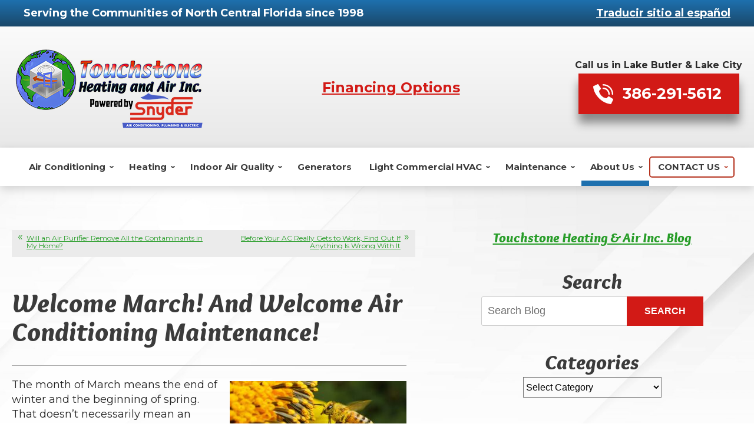

--- FILE ---
content_type: text/html; charset=UTF-8
request_url: https://www.touchstoneheatingonline.com/blog/welcome-march-and-welcome-air-conditioning-maintenance/
body_size: 34565
content:
<!DOCTYPE html>
<html lang="en" id="doc" class="no-js">
<head profile="http://gmpg.org/xfn/11">

  <meta charset="UTF-8">
  <meta name="language" content="en" />
  <meta name="viewport" content="width=device-width, initial-scale=1.0">  
  <!-- BEGIN: STYLE METAS -->  
  <!-- END: STYLE METAS -->
  <meta http-equiv="Content-Type" content="text/html; charset=UTF-8" />
  	<style>img:is([sizes="auto" i], [sizes^="auto," i]) { contain-intrinsic-size: 3000px 1500px }</style>
	
		<!-- All in One SEO 4.8.7.2 - aioseo.com -->
		<title>Welcome March! And Welcome Air Conditioning Maintenance! | Touchstone Heating Blog</title>
	<meta name="description" content="Maintenance eliminates most of the problems an AC may have. Best of all, it bestows peace of mind." />
	<meta name="robots" content="max-image-preview:large" />
	<meta name="author" content="Mark Touchstone"/>
	<link rel="canonical" href="https://www.touchstoneheatingonline.com/blog/welcome-march-and-welcome-air-conditioning-maintenance/" />
	<meta name="generator" content="All in One SEO (AIOSEO) 4.8.7.2" />
		<meta property="og:locale" content="en_US" />
		<meta property="og:site_name" content="Touchstone Heating Blog |" />
		<meta property="og:type" content="article" />
		<meta property="og:title" content="Welcome March! And Welcome Air Conditioning Maintenance! | Touchstone Heating Blog" />
		<meta property="og:description" content="Maintenance eliminates most of the problems an AC may have. Best of all, it bestows peace of mind." />
		<meta property="og:url" content="https://www.touchstoneheatingonline.com/blog/welcome-march-and-welcome-air-conditioning-maintenance/" />
		<meta property="article:published_time" content="2023-03-06T16:00:00+00:00" />
		<meta property="article:modified_time" content="2023-03-06T14:51:43+00:00" />
		<meta name="twitter:card" content="summary" />
		<meta name="twitter:title" content="Welcome March! And Welcome Air Conditioning Maintenance! | Touchstone Heating Blog" />
		<meta name="twitter:description" content="Maintenance eliminates most of the problems an AC may have. Best of all, it bestows peace of mind." />
		<script type="application/ld+json" class="aioseo-schema">
			{"@context":"https:\/\/schema.org","@graph":[{"@type":"Article","@id":"https:\/\/www.touchstoneheatingonline.com\/blog\/welcome-march-and-welcome-air-conditioning-maintenance\/#article","name":"Welcome March! And Welcome Air Conditioning Maintenance! | Touchstone Heating Blog","headline":"Welcome March! And Welcome Air Conditioning Maintenance!","author":{"@id":"https:\/\/www.touchstoneheatingonline.com\/blog\/author\/admin\/#author"},"publisher":{"@id":"https:\/\/www.touchstoneheatingonline.com\/blog\/#organization"},"image":{"@type":"ImageObject","url":"https:\/\/www.touchstoneheatingonline.com\/blog\/wp-content\/uploads\/2023\/03\/spring-picutre-of-honeybee-and-flower.jpeg","@id":"https:\/\/www.touchstoneheatingonline.com\/blog\/welcome-march-and-welcome-air-conditioning-maintenance\/#articleImage","width":800,"height":533,"caption":"spring-picutre-of-honeybee-and-flower"},"datePublished":"2023-03-06T11:00:00-05:00","dateModified":"2023-03-06T09:51:43-05:00","inLanguage":"en-US","mainEntityOfPage":{"@id":"https:\/\/www.touchstoneheatingonline.com\/blog\/welcome-march-and-welcome-air-conditioning-maintenance\/#webpage"},"isPartOf":{"@id":"https:\/\/www.touchstoneheatingonline.com\/blog\/welcome-march-and-welcome-air-conditioning-maintenance\/#webpage"},"articleSection":"Air Conditioning, Air Conditioning Maintenance, Lake City"},{"@type":"BreadcrumbList","@id":"https:\/\/www.touchstoneheatingonline.com\/blog\/welcome-march-and-welcome-air-conditioning-maintenance\/#breadcrumblist","itemListElement":[{"@type":"ListItem","@id":"https:\/\/www.touchstoneheatingonline.com\/blog#listItem","position":1,"name":"Home","item":"https:\/\/www.touchstoneheatingonline.com\/blog","nextItem":{"@type":"ListItem","@id":"https:\/\/www.touchstoneheatingonline.com\/blog\/category\/air-conditioning-service\/#listItem","name":"Air Conditioning"}},{"@type":"ListItem","@id":"https:\/\/www.touchstoneheatingonline.com\/blog\/category\/air-conditioning-service\/#listItem","position":2,"name":"Air Conditioning","item":"https:\/\/www.touchstoneheatingonline.com\/blog\/category\/air-conditioning-service\/","nextItem":{"@type":"ListItem","@id":"https:\/\/www.touchstoneheatingonline.com\/blog\/welcome-march-and-welcome-air-conditioning-maintenance\/#listItem","name":"Welcome March! And Welcome Air Conditioning Maintenance!"},"previousItem":{"@type":"ListItem","@id":"https:\/\/www.touchstoneheatingonline.com\/blog#listItem","name":"Home"}},{"@type":"ListItem","@id":"https:\/\/www.touchstoneheatingonline.com\/blog\/welcome-march-and-welcome-air-conditioning-maintenance\/#listItem","position":3,"name":"Welcome March! And Welcome Air Conditioning Maintenance!","previousItem":{"@type":"ListItem","@id":"https:\/\/www.touchstoneheatingonline.com\/blog\/category\/air-conditioning-service\/#listItem","name":"Air Conditioning"}}]},{"@type":"Organization","@id":"https:\/\/www.touchstoneheatingonline.com\/blog\/#organization","name":"Touchstone Heating Blog","url":"https:\/\/www.touchstoneheatingonline.com\/blog\/"},{"@type":"Person","@id":"https:\/\/www.touchstoneheatingonline.com\/blog\/author\/admin\/#author","url":"https:\/\/www.touchstoneheatingonline.com\/blog\/author\/admin\/","name":"Mark Touchstone","image":{"@type":"ImageObject","@id":"https:\/\/www.touchstoneheatingonline.com\/blog\/welcome-march-and-welcome-air-conditioning-maintenance\/#authorImage","url":"https:\/\/secure.gravatar.com\/avatar\/65a9280ccbcd4734ab444b9b18376282cc81f5e6d0ae1ef21674fbfc1b2c8b43?s=96&d=mm&r=g","width":96,"height":96,"caption":"Mark Touchstone"}},{"@type":"WebPage","@id":"https:\/\/www.touchstoneheatingonline.com\/blog\/welcome-march-and-welcome-air-conditioning-maintenance\/#webpage","url":"https:\/\/www.touchstoneheatingonline.com\/blog\/welcome-march-and-welcome-air-conditioning-maintenance\/","name":"Welcome March! And Welcome Air Conditioning Maintenance! | Touchstone Heating Blog","description":"Maintenance eliminates most of the problems an AC may have. Best of all, it bestows peace of mind.","inLanguage":"en-US","isPartOf":{"@id":"https:\/\/www.touchstoneheatingonline.com\/blog\/#website"},"breadcrumb":{"@id":"https:\/\/www.touchstoneheatingonline.com\/blog\/welcome-march-and-welcome-air-conditioning-maintenance\/#breadcrumblist"},"author":{"@id":"https:\/\/www.touchstoneheatingonline.com\/blog\/author\/admin\/#author"},"creator":{"@id":"https:\/\/www.touchstoneheatingonline.com\/blog\/author\/admin\/#author"},"datePublished":"2023-03-06T11:00:00-05:00","dateModified":"2023-03-06T09:51:43-05:00"},{"@type":"WebSite","@id":"https:\/\/www.touchstoneheatingonline.com\/blog\/#website","url":"https:\/\/www.touchstoneheatingonline.com\/blog\/","name":"Touchstone Heating Blog","inLanguage":"en-US","publisher":{"@id":"https:\/\/www.touchstoneheatingonline.com\/blog\/#organization"}}]}
		</script>
		<!-- All in One SEO -->

<link rel="dns-prefetch" href="//connect.facebook.net" />
<link rel='dns-prefetch' href='//connect.facebook.net' />
<link rel="alternate" type="application/rss+xml" title="Touchstone Heating Blog &raquo; Feed" href="https://www.touchstoneheatingonline.com/blog/feed/" />
<link rel="alternate" type="application/rss+xml" title="Touchstone Heating Blog &raquo; Comments Feed" href="https://www.touchstoneheatingonline.com/blog/comments/feed/" />
<script type="text/javascript">
/* <![CDATA[ */
window._wpemojiSettings = {"baseUrl":"https:\/\/s.w.org\/images\/core\/emoji\/16.0.1\/72x72\/","ext":".png","svgUrl":"https:\/\/s.w.org\/images\/core\/emoji\/16.0.1\/svg\/","svgExt":".svg","source":{"concatemoji":"https:\/\/www.touchstoneheatingonline.com\/blog\/wp-includes\/js\/wp-emoji-release.min.js?ver=6.8.3"}};
/*! This file is auto-generated */
!function(s,n){var o,i,e;function c(e){try{var t={supportTests:e,timestamp:(new Date).valueOf()};sessionStorage.setItem(o,JSON.stringify(t))}catch(e){}}function p(e,t,n){e.clearRect(0,0,e.canvas.width,e.canvas.height),e.fillText(t,0,0);var t=new Uint32Array(e.getImageData(0,0,e.canvas.width,e.canvas.height).data),a=(e.clearRect(0,0,e.canvas.width,e.canvas.height),e.fillText(n,0,0),new Uint32Array(e.getImageData(0,0,e.canvas.width,e.canvas.height).data));return t.every(function(e,t){return e===a[t]})}function u(e,t){e.clearRect(0,0,e.canvas.width,e.canvas.height),e.fillText(t,0,0);for(var n=e.getImageData(16,16,1,1),a=0;a<n.data.length;a++)if(0!==n.data[a])return!1;return!0}function f(e,t,n,a){switch(t){case"flag":return n(e,"\ud83c\udff3\ufe0f\u200d\u26a7\ufe0f","\ud83c\udff3\ufe0f\u200b\u26a7\ufe0f")?!1:!n(e,"\ud83c\udde8\ud83c\uddf6","\ud83c\udde8\u200b\ud83c\uddf6")&&!n(e,"\ud83c\udff4\udb40\udc67\udb40\udc62\udb40\udc65\udb40\udc6e\udb40\udc67\udb40\udc7f","\ud83c\udff4\u200b\udb40\udc67\u200b\udb40\udc62\u200b\udb40\udc65\u200b\udb40\udc6e\u200b\udb40\udc67\u200b\udb40\udc7f");case"emoji":return!a(e,"\ud83e\udedf")}return!1}function g(e,t,n,a){var r="undefined"!=typeof WorkerGlobalScope&&self instanceof WorkerGlobalScope?new OffscreenCanvas(300,150):s.createElement("canvas"),o=r.getContext("2d",{willReadFrequently:!0}),i=(o.textBaseline="top",o.font="600 32px Arial",{});return e.forEach(function(e){i[e]=t(o,e,n,a)}),i}function t(e){var t=s.createElement("script");t.src=e,t.defer=!0,s.head.appendChild(t)}"undefined"!=typeof Promise&&(o="wpEmojiSettingsSupports",i=["flag","emoji"],n.supports={everything:!0,everythingExceptFlag:!0},e=new Promise(function(e){s.addEventListener("DOMContentLoaded",e,{once:!0})}),new Promise(function(t){var n=function(){try{var e=JSON.parse(sessionStorage.getItem(o));if("object"==typeof e&&"number"==typeof e.timestamp&&(new Date).valueOf()<e.timestamp+604800&&"object"==typeof e.supportTests)return e.supportTests}catch(e){}return null}();if(!n){if("undefined"!=typeof Worker&&"undefined"!=typeof OffscreenCanvas&&"undefined"!=typeof URL&&URL.createObjectURL&&"undefined"!=typeof Blob)try{var e="postMessage("+g.toString()+"("+[JSON.stringify(i),f.toString(),p.toString(),u.toString()].join(",")+"));",a=new Blob([e],{type:"text/javascript"}),r=new Worker(URL.createObjectURL(a),{name:"wpTestEmojiSupports"});return void(r.onmessage=function(e){c(n=e.data),r.terminate(),t(n)})}catch(e){}c(n=g(i,f,p,u))}t(n)}).then(function(e){for(var t in e)n.supports[t]=e[t],n.supports.everything=n.supports.everything&&n.supports[t],"flag"!==t&&(n.supports.everythingExceptFlag=n.supports.everythingExceptFlag&&n.supports[t]);n.supports.everythingExceptFlag=n.supports.everythingExceptFlag&&!n.supports.flag,n.DOMReady=!1,n.readyCallback=function(){n.DOMReady=!0}}).then(function(){return e}).then(function(){var e;n.supports.everything||(n.readyCallback(),(e=n.source||{}).concatemoji?t(e.concatemoji):e.wpemoji&&e.twemoji&&(t(e.twemoji),t(e.wpemoji)))}))}((window,document),window._wpemojiSettings);
/* ]]> */
</script>
<style id='wp-emoji-styles-inline-css' type='text/css'>

	img.wp-smiley, img.emoji {
		display: inline !important;
		border: none !important;
		box-shadow: none !important;
		height: 1em !important;
		width: 1em !important;
		margin: 0 0.07em !important;
		vertical-align: -0.1em !important;
		background: none !important;
		padding: 0 !important;
	}
</style>
<link rel='stylesheet' id='wp-block-library-css' href='https://www.touchstoneheatingonline.com/blog/wp-includes/css/dist/block-library/style.min.css?ver=6.8.3' type='text/css' media='all' />
<style id='classic-theme-styles-inline-css' type='text/css'>
/*! This file is auto-generated */
.wp-block-button__link{color:#fff;background-color:#32373c;border-radius:9999px;box-shadow:none;text-decoration:none;padding:calc(.667em + 2px) calc(1.333em + 2px);font-size:1.125em}.wp-block-file__button{background:#32373c;color:#fff;text-decoration:none}
</style>
<style id='global-styles-inline-css' type='text/css'>
:root{--wp--preset--aspect-ratio--square: 1;--wp--preset--aspect-ratio--4-3: 4/3;--wp--preset--aspect-ratio--3-4: 3/4;--wp--preset--aspect-ratio--3-2: 3/2;--wp--preset--aspect-ratio--2-3: 2/3;--wp--preset--aspect-ratio--16-9: 16/9;--wp--preset--aspect-ratio--9-16: 9/16;--wp--preset--color--black: #000000;--wp--preset--color--cyan-bluish-gray: #abb8c3;--wp--preset--color--white: #ffffff;--wp--preset--color--pale-pink: #f78da7;--wp--preset--color--vivid-red: #cf2e2e;--wp--preset--color--luminous-vivid-orange: #ff6900;--wp--preset--color--luminous-vivid-amber: #fcb900;--wp--preset--color--light-green-cyan: #7bdcb5;--wp--preset--color--vivid-green-cyan: #00d084;--wp--preset--color--pale-cyan-blue: #8ed1fc;--wp--preset--color--vivid-cyan-blue: #0693e3;--wp--preset--color--vivid-purple: #9b51e0;--wp--preset--gradient--vivid-cyan-blue-to-vivid-purple: linear-gradient(135deg,rgba(6,147,227,1) 0%,rgb(155,81,224) 100%);--wp--preset--gradient--light-green-cyan-to-vivid-green-cyan: linear-gradient(135deg,rgb(122,220,180) 0%,rgb(0,208,130) 100%);--wp--preset--gradient--luminous-vivid-amber-to-luminous-vivid-orange: linear-gradient(135deg,rgba(252,185,0,1) 0%,rgba(255,105,0,1) 100%);--wp--preset--gradient--luminous-vivid-orange-to-vivid-red: linear-gradient(135deg,rgba(255,105,0,1) 0%,rgb(207,46,46) 100%);--wp--preset--gradient--very-light-gray-to-cyan-bluish-gray: linear-gradient(135deg,rgb(238,238,238) 0%,rgb(169,184,195) 100%);--wp--preset--gradient--cool-to-warm-spectrum: linear-gradient(135deg,rgb(74,234,220) 0%,rgb(151,120,209) 20%,rgb(207,42,186) 40%,rgb(238,44,130) 60%,rgb(251,105,98) 80%,rgb(254,248,76) 100%);--wp--preset--gradient--blush-light-purple: linear-gradient(135deg,rgb(255,206,236) 0%,rgb(152,150,240) 100%);--wp--preset--gradient--blush-bordeaux: linear-gradient(135deg,rgb(254,205,165) 0%,rgb(254,45,45) 50%,rgb(107,0,62) 100%);--wp--preset--gradient--luminous-dusk: linear-gradient(135deg,rgb(255,203,112) 0%,rgb(199,81,192) 50%,rgb(65,88,208) 100%);--wp--preset--gradient--pale-ocean: linear-gradient(135deg,rgb(255,245,203) 0%,rgb(182,227,212) 50%,rgb(51,167,181) 100%);--wp--preset--gradient--electric-grass: linear-gradient(135deg,rgb(202,248,128) 0%,rgb(113,206,126) 100%);--wp--preset--gradient--midnight: linear-gradient(135deg,rgb(2,3,129) 0%,rgb(40,116,252) 100%);--wp--preset--font-size--small: 13px;--wp--preset--font-size--medium: 20px;--wp--preset--font-size--large: 36px;--wp--preset--font-size--x-large: 42px;--wp--preset--spacing--20: 0.44rem;--wp--preset--spacing--30: 0.67rem;--wp--preset--spacing--40: 1rem;--wp--preset--spacing--50: 1.5rem;--wp--preset--spacing--60: 2.25rem;--wp--preset--spacing--70: 3.38rem;--wp--preset--spacing--80: 5.06rem;--wp--preset--shadow--natural: 6px 6px 9px rgba(0, 0, 0, 0.2);--wp--preset--shadow--deep: 12px 12px 50px rgba(0, 0, 0, 0.4);--wp--preset--shadow--sharp: 6px 6px 0px rgba(0, 0, 0, 0.2);--wp--preset--shadow--outlined: 6px 6px 0px -3px rgba(255, 255, 255, 1), 6px 6px rgba(0, 0, 0, 1);--wp--preset--shadow--crisp: 6px 6px 0px rgba(0, 0, 0, 1);}:where(.is-layout-flex){gap: 0.5em;}:where(.is-layout-grid){gap: 0.5em;}body .is-layout-flex{display: flex;}.is-layout-flex{flex-wrap: wrap;align-items: center;}.is-layout-flex > :is(*, div){margin: 0;}body .is-layout-grid{display: grid;}.is-layout-grid > :is(*, div){margin: 0;}:where(.wp-block-columns.is-layout-flex){gap: 2em;}:where(.wp-block-columns.is-layout-grid){gap: 2em;}:where(.wp-block-post-template.is-layout-flex){gap: 1.25em;}:where(.wp-block-post-template.is-layout-grid){gap: 1.25em;}.has-black-color{color: var(--wp--preset--color--black) !important;}.has-cyan-bluish-gray-color{color: var(--wp--preset--color--cyan-bluish-gray) !important;}.has-white-color{color: var(--wp--preset--color--white) !important;}.has-pale-pink-color{color: var(--wp--preset--color--pale-pink) !important;}.has-vivid-red-color{color: var(--wp--preset--color--vivid-red) !important;}.has-luminous-vivid-orange-color{color: var(--wp--preset--color--luminous-vivid-orange) !important;}.has-luminous-vivid-amber-color{color: var(--wp--preset--color--luminous-vivid-amber) !important;}.has-light-green-cyan-color{color: var(--wp--preset--color--light-green-cyan) !important;}.has-vivid-green-cyan-color{color: var(--wp--preset--color--vivid-green-cyan) !important;}.has-pale-cyan-blue-color{color: var(--wp--preset--color--pale-cyan-blue) !important;}.has-vivid-cyan-blue-color{color: var(--wp--preset--color--vivid-cyan-blue) !important;}.has-vivid-purple-color{color: var(--wp--preset--color--vivid-purple) !important;}.has-black-background-color{background-color: var(--wp--preset--color--black) !important;}.has-cyan-bluish-gray-background-color{background-color: var(--wp--preset--color--cyan-bluish-gray) !important;}.has-white-background-color{background-color: var(--wp--preset--color--white) !important;}.has-pale-pink-background-color{background-color: var(--wp--preset--color--pale-pink) !important;}.has-vivid-red-background-color{background-color: var(--wp--preset--color--vivid-red) !important;}.has-luminous-vivid-orange-background-color{background-color: var(--wp--preset--color--luminous-vivid-orange) !important;}.has-luminous-vivid-amber-background-color{background-color: var(--wp--preset--color--luminous-vivid-amber) !important;}.has-light-green-cyan-background-color{background-color: var(--wp--preset--color--light-green-cyan) !important;}.has-vivid-green-cyan-background-color{background-color: var(--wp--preset--color--vivid-green-cyan) !important;}.has-pale-cyan-blue-background-color{background-color: var(--wp--preset--color--pale-cyan-blue) !important;}.has-vivid-cyan-blue-background-color{background-color: var(--wp--preset--color--vivid-cyan-blue) !important;}.has-vivid-purple-background-color{background-color: var(--wp--preset--color--vivid-purple) !important;}.has-black-border-color{border-color: var(--wp--preset--color--black) !important;}.has-cyan-bluish-gray-border-color{border-color: var(--wp--preset--color--cyan-bluish-gray) !important;}.has-white-border-color{border-color: var(--wp--preset--color--white) !important;}.has-pale-pink-border-color{border-color: var(--wp--preset--color--pale-pink) !important;}.has-vivid-red-border-color{border-color: var(--wp--preset--color--vivid-red) !important;}.has-luminous-vivid-orange-border-color{border-color: var(--wp--preset--color--luminous-vivid-orange) !important;}.has-luminous-vivid-amber-border-color{border-color: var(--wp--preset--color--luminous-vivid-amber) !important;}.has-light-green-cyan-border-color{border-color: var(--wp--preset--color--light-green-cyan) !important;}.has-vivid-green-cyan-border-color{border-color: var(--wp--preset--color--vivid-green-cyan) !important;}.has-pale-cyan-blue-border-color{border-color: var(--wp--preset--color--pale-cyan-blue) !important;}.has-vivid-cyan-blue-border-color{border-color: var(--wp--preset--color--vivid-cyan-blue) !important;}.has-vivid-purple-border-color{border-color: var(--wp--preset--color--vivid-purple) !important;}.has-vivid-cyan-blue-to-vivid-purple-gradient-background{background: var(--wp--preset--gradient--vivid-cyan-blue-to-vivid-purple) !important;}.has-light-green-cyan-to-vivid-green-cyan-gradient-background{background: var(--wp--preset--gradient--light-green-cyan-to-vivid-green-cyan) !important;}.has-luminous-vivid-amber-to-luminous-vivid-orange-gradient-background{background: var(--wp--preset--gradient--luminous-vivid-amber-to-luminous-vivid-orange) !important;}.has-luminous-vivid-orange-to-vivid-red-gradient-background{background: var(--wp--preset--gradient--luminous-vivid-orange-to-vivid-red) !important;}.has-very-light-gray-to-cyan-bluish-gray-gradient-background{background: var(--wp--preset--gradient--very-light-gray-to-cyan-bluish-gray) !important;}.has-cool-to-warm-spectrum-gradient-background{background: var(--wp--preset--gradient--cool-to-warm-spectrum) !important;}.has-blush-light-purple-gradient-background{background: var(--wp--preset--gradient--blush-light-purple) !important;}.has-blush-bordeaux-gradient-background{background: var(--wp--preset--gradient--blush-bordeaux) !important;}.has-luminous-dusk-gradient-background{background: var(--wp--preset--gradient--luminous-dusk) !important;}.has-pale-ocean-gradient-background{background: var(--wp--preset--gradient--pale-ocean) !important;}.has-electric-grass-gradient-background{background: var(--wp--preset--gradient--electric-grass) !important;}.has-midnight-gradient-background{background: var(--wp--preset--gradient--midnight) !important;}.has-small-font-size{font-size: var(--wp--preset--font-size--small) !important;}.has-medium-font-size{font-size: var(--wp--preset--font-size--medium) !important;}.has-large-font-size{font-size: var(--wp--preset--font-size--large) !important;}.has-x-large-font-size{font-size: var(--wp--preset--font-size--x-large) !important;}
:where(.wp-block-post-template.is-layout-flex){gap: 1.25em;}:where(.wp-block-post-template.is-layout-grid){gap: 1.25em;}
:where(.wp-block-columns.is-layout-flex){gap: 2em;}:where(.wp-block-columns.is-layout-grid){gap: 2em;}
:root :where(.wp-block-pullquote){font-size: 1.5em;line-height: 1.6;}
</style>
<link rel="https://api.w.org/" href="https://www.touchstoneheatingonline.com/blog/wp-json/" /><link rel="alternate" title="JSON" type="application/json" href="https://www.touchstoneheatingonline.com/blog/wp-json/wp/v2/posts/2009" /><link rel="EditURI" type="application/rsd+xml" title="RSD" href="https://www.touchstoneheatingonline.com/blog/xmlrpc.php?rsd" />
<meta name="generator" content="WordPress 6.8.3" />
<link rel='shortlink' href='https://www.touchstoneheatingonline.com/blog/?p=2009' />
<link rel="alternate" title="oEmbed (JSON)" type="application/json+oembed" href="https://www.touchstoneheatingonline.com/blog/wp-json/oembed/1.0/embed?url=https%3A%2F%2Fwww.touchstoneheatingonline.com%2Fblog%2Fwelcome-march-and-welcome-air-conditioning-maintenance%2F" />
<link rel="alternate" title="oEmbed (XML)" type="text/xml+oembed" href="https://www.touchstoneheatingonline.com/blog/wp-json/oembed/1.0/embed?url=https%3A%2F%2Fwww.touchstoneheatingonline.com%2Fblog%2Fwelcome-march-and-welcome-air-conditioning-maintenance%2F&#038;format=xml" />
<meta property="og:site_name" content="Touchstone Heating Blog" />
<meta property="og:type" content="article" />
<meta property="og:locale" content="en_US" />
<meta property="og:url" content="https://www.touchstoneheatingonline.com/blog/welcome-march-and-welcome-air-conditioning-maintenance/" />
<meta property="og:title" content="Welcome March! And Welcome Air Conditioning Maintenance!" />
<meta property="og:description" content="Maintenance eliminates most of the problems an AC may have. Best of all, it bestows peace of mind." />
<meta property="og:image" content="https://www.touchstoneheatingonline.com/blog/wp-content/uploads/2023/03/spring-picutre-of-honeybee-and-flower.jpeg" />
<meta property="og:image:width" content="800" />
<meta property="og:image:height" content="533" />
<meta property="article:published_time" content="2023-03-06T16:00:00+00:00" />
<meta property="article:modified_time" content="2023-03-06T14:51:43+00:00" />
<meta property="article:author" content="https://www.touchstoneheatingonline.com/blog/author/admin/" />
<meta property="article:section" content="Air Conditioning" />
<meta property="article:tag" content="Air Conditioning Maintenance" />
<meta property="article:tag" content="Lake City" />
  <!-- <link rel="stylesheet" href="https://www.touchstoneheatingonline.com/blog/wp-content/themes/imarketcms_integrated_blog/style.css" media="screen" /> -->
  <link rel="image_src" href="/assets/templates/main/images/logo.png" />
  <link rel="pingback" href="https://www.touchstoneheatingonline.com/blog/xmlrpc.php" />
  
<script>
window.dataLayer = window.dataLayer || [];
function gtag(){dataLayer.push(arguments)};
gtag('get', 'G-3YE1TLP6HR', 'session_id', (id) => { document.cookie="_ims_ga_sid="+id+";path=/"; });
gtag('get', 'G-3YE1TLP6HR', 'client_id', (id) => { document.cookie="_ims_ga_cid="+id+";path=/"; });
</script>
<!-- Google Tag Manager -->
<script>(function(w,d,s,l,i){w[l]=w[l]||[];w[l].push({'gtm.start':
  new Date().getTime(),event:'gtm.js'});var f=d.getElementsByTagName(s)[0],
  j=d.createElement(s),dl=l!='dataLayer'?'&l='+l:'';j.async=true;j.src=
  'https://www.googletagmanager.com/gtm.js?id='+i+dl;f.parentNode.insertBefore(j,f);
  })(window,document,'script','dataLayer','GTM-P7QXS8BT');</script>
<script>(function(w,d,s,l,i){w[l]=w[l]||[];w[l].push({'gtm.start':
  new Date().getTime(),event:'gtm.js'});var f=d.getElementsByTagName(s)[0],
  j=d.createElement(s),dl=l!='dataLayer'?'&l='+l:'';j.async=true;j.src=
  'https://www.googletagmanager.com/gtm.js?id='+i+dl;f.parentNode.insertBefore(j,f);
  })(window,document,'script','dataLayer','GTM-NPGVD6LP');</script>
<!-- End Google Tag Manager -->
  <link rel="apple-touch-icon" sizes="76x76" href="/apple-touch-icon-76x76.png" />
  <link rel="apple-touch-icon" sizes="120x120" href="/apple-touch-icon-120x120.png" />
  <link rel="apple-touch-icon" sizes="152x152" href="/apple-touch-icon-152x152.png" />
<link rel="preload" href="/assets/templates/main/images/landing/default.jpg" as="image" media="all and (min-width: 801px)">
<link rel="preload" href="/assets/templates/main/images/landing/default-mobile.jpg" as="image" media="all and (max-width: 800px)">

<!-- BEGIN: STYLES -->
<link rel="stylesheet" href="/assets/templates/main/css/mobile.min.css" media="screen">
<link rel="stylesheet" href="/assets/templates/main/css/responsive.min.css" media="screen and (min-width: 571px)">
<link rel="stylesheet" href="/assets/templates/main/css/google_recaptcha_badge.min.css" media="screen">
<link rel="stylesheet" href="/assets/templates/main/css/print.min.css" media="print" />
<link rel="stylesheet" href="/blog/wp-content/themes/imarketcms_integrated_blog/style.min.css" media="screen">
<style>
 @media all and (max-width: 800px) {
   .automatic-page-image.encode_url {
      background-image: url("/assets/templates/main/images/landing/default-mobile.jpg");   
    }
 }
 @media all and (min-width: 801px) {
   .automatic-page-image.encode_url {
        background-image: url("/assets/templates/main/images/landing/default.jpg");
   }
 }
</style>

<!-- END: STYLES -->
<script>
  //add js class right away to avoid style jumps (rather than after page finishes loading)
  var doc = document.getElementById('doc');
  doc.removeAttribute('class', 'no-js');
  doc.setAttribute('class', 'js');
  imsUtilIsScrolledStart = 150;
  imsUtilCloseText = "Close";
</script>
<script>// Object.assign polyfill for old browsers.
"function"!=typeof Object.assign&&(Object.assign=function(n){"use strict";if(null==n)throw new TypeError("Cannot convert undefined or null to object");n=Object(n);for(var t=1;t<arguments.length;t++){var r=arguments[t];if(null!=r)for(var e in r)Object.prototype.hasOwnProperty.call(r,e)&&(n[e]=r[e])}return n});

//Minified matchMedia.js polyfill - fixes media query issues in IE
//https://github.com/paulirish/matchMedia.js
/*! matchMedia() polyfill - Test a CSS media type/query in JS. Authors & copyright (c) 2012: Scott Jehl, Paul Irish, Nicholas Zakas, David Knight. Dual MIT/BSD license */
;window.matchMedia||(window.matchMedia=function(){"use strict";var e=window.styleMedia||window.media;if(!e){var t=document.createElement("style"),i=document.getElementsByTagName("script")[0],n=null;t.type="text/css",t.id="matchmediajs-test",i.parentNode.insertBefore(t,i),n="getComputedStyle"in window&&window.getComputedStyle(t,null)||t.currentStyle,e={matchMedium:function(e){var i="@media "+e+"{ #matchmediajs-test { width: 1px; } }";return t.styleSheet?t.styleSheet.cssText=i:t.textContent=i,"1px"===n.width}}}return function(t){return{matches:e.matchMedium(t||"all"),media:t||"all"}}}());
/*! matchMedia() polyfill addListener/removeListener extension. Author & copyright (c) 2012: Scott Jehl. Dual MIT/BSD license */
!function(){if(window.matchMedia&&window.matchMedia("all").addListener)return!1;var e=window.matchMedia,n=e("only all").matches,i=!1,t=0,a=[],r=function(){clearTimeout(t),t=setTimeout(function(){for(var n=0,i=a.length;i>n;n++){var t=a[n].mql,r=a[n].listeners||[],o=e(t.media).matches;if(o!==t.matches){t.matches=o;for(var c=0,d=r.length;d>c;c++)r[c].call(window,t)}}},30)};window.matchMedia=function(t){var o=e(t),c=[],d=0;return o.addListener=function(e){n&&(i||(i=!0,window.addEventListener("resize",r,!0)),0===d&&(d=a.push({mql:o,listeners:c})),c.push(e))},o.removeListener=function(e){for(var n=0,i=c.length;i>n;n++)c[n]===e&&c.splice(n,1)},o}}();

//https://github.com/taylorhakes/promise-polyfill
//CDN Polyfill
//https://cdn.jsdelivr.net/npm/promise-polyfill@8/dist/polyfill.min.js
//This will set a global Promise object if the browser doesn't already have window.Promise.
//IE8+, Chrome, Firefox, IOS 4+, Safari 5+, Opera
!function(e,t){"object"==typeof exports&&"undefined"!=typeof module?t():"function"==typeof define&&define.amd?define(t):t()}(0,function(){"use strict";function e(e){var t=this.constructor;return this.then(function(n){return t.resolve(e()).then(function(){return n})},function(n){return t.resolve(e()).then(function(){return t.reject(n)})})}function t(e){return new this(function(t,n){function o(e,n){if(n&&("object"==typeof n||"function"==typeof n)){var f=n.then;if("function"==typeof f)return void f.call(n,function(t){o(e,t)},function(n){r[e]={status:"rejected",reason:n},0==--i&&t(r)})}r[e]={status:"fulfilled",value:n},0==--i&&t(r)}if(!e||"undefined"==typeof e.length)return n(new TypeError(typeof e+" "+e+" is not iterable(cannot read property Symbol(Symbol.iterator))"));var r=Array.prototype.slice.call(e);if(0===r.length)return t([]);for(var i=r.length,f=0;r.length>f;f++)o(f,r[f])})}function n(e){return!(!e||"undefined"==typeof e.length)}function o(){}function r(e){if(!(this instanceof r))throw new TypeError("Promises must be constructed via new");if("function"!=typeof e)throw new TypeError("not a function");this._state=0,this._handled=!1,this._value=undefined,this._deferreds=[],l(e,this)}function i(e,t){for(;3===e._state;)e=e._value;0!==e._state?(e._handled=!0,r._immediateFn(function(){var n=1===e._state?t.onFulfilled:t.onRejected;if(null!==n){var o;try{o=n(e._value)}catch(r){return void u(t.promise,r)}f(t.promise,o)}else(1===e._state?f:u)(t.promise,e._value)})):e._deferreds.push(t)}function f(e,t){try{if(t===e)throw new TypeError("A promise cannot be resolved with itself.");if(t&&("object"==typeof t||"function"==typeof t)){var n=t.then;if(t instanceof r)return e._state=3,e._value=t,void c(e);if("function"==typeof n)return void l(function(e,t){return function(){e.apply(t,arguments)}}(n,t),e)}e._state=1,e._value=t,c(e)}catch(o){u(e,o)}}function u(e,t){e._state=2,e._value=t,c(e)}function c(e){2===e._state&&0===e._deferreds.length&&r._immediateFn(function(){e._handled||r._unhandledRejectionFn(e._value)});for(var t=0,n=e._deferreds.length;n>t;t++)i(e,e._deferreds[t]);e._deferreds=null}function l(e,t){var n=!1;try{e(function(e){n||(n=!0,f(t,e))},function(e){n||(n=!0,u(t,e))})}catch(o){if(n)return;n=!0,u(t,o)}}var a=setTimeout;r.prototype["catch"]=function(e){return this.then(null,e)},r.prototype.then=function(e,t){var n=new this.constructor(o);return i(this,new function(e,t,n){this.onFulfilled="function"==typeof e?e:null,this.onRejected="function"==typeof t?t:null,this.promise=n}(e,t,n)),n},r.prototype["finally"]=e,r.all=function(e){return new r(function(t,o){function r(e,n){try{if(n&&("object"==typeof n||"function"==typeof n)){var u=n.then;if("function"==typeof u)return void u.call(n,function(t){r(e,t)},o)}i[e]=n,0==--f&&t(i)}catch(c){o(c)}}if(!n(e))return o(new TypeError("Promise.all accepts an array"));var i=Array.prototype.slice.call(e);if(0===i.length)return t([]);for(var f=i.length,u=0;i.length>u;u++)r(u,i[u])})},r.allSettled=t,r.resolve=function(e){return e&&"object"==typeof e&&e.constructor===r?e:new r(function(t){t(e)})},r.reject=function(e){return new r(function(t,n){n(e)})},r.race=function(e){return new r(function(t,o){if(!n(e))return o(new TypeError("Promise.race accepts an array"));for(var i=0,f=e.length;f>i;i++)r.resolve(e[i]).then(t,o)})},r._immediateFn="function"==typeof setImmediate&&function(e){setImmediate(e)}||function(e){a(e,0)},r._unhandledRejectionFn=function(e){void 0!==console&&console&&console.warn("Possible Unhandled Promise Rejection:",e)};var s=function(){if("undefined"!=typeof self)return self;if("undefined"!=typeof window)return window;if("undefined"!=typeof global)return global;throw Error("unable to locate global object")}();"function"!=typeof s.Promise?s.Promise=r:s.Promise.prototype["finally"]?s.Promise.allSettled||(s.Promise.allSettled=t):s.Promise.prototype["finally"]=e});

function requirejs_register(r,n,o,e,i){var t,u,a,l=window,f="REQUIRE_CONFIG",d=[],c=[];for(l.hasOwnProperty("REQUIRE_LOAD_FLAG")||(l.REQUIRE_LOAD_FLAG=[]),l.hasOwnProperty(f)||(d.module=[],d.aliases=[],l[f]=d),c.src=n,c.global=o,c.loadable=e,l[f].module[r]=c,a=l[f].aliases,u=i.length,t=0;t<u;t++)a[i[t]]=r}function requirejs_onload(r){window.REQUIRE_LOAD_FLAG[r]=0}!function(r){"use strict";var n=[],o=function(r,n,o){var i=void 0,t=r;return r=f(r),null==n&&null==o&&"undefined"!=typeof Promise?i=new Promise(function(r,e){n=function(){r()},o=function(){e()}}):null==o&&(o=n),a(t,n,o)?(e(r,n,o),i):i},e=function(r,o,e){var t=r.length,u=0,a=function(){for(var l=null;u<t;){if(l=r[u],0!==n[l]){i(l,a,e);break}u++}u>=t&&o()};a()},i=function(r,o,e){0===n[r]?o():Array.isArray(n[r])?(n[r][0].push(o),n[r][1].push(e)):(n[r]=[[o],[e]],t(r,function(){var o,e=n[r][0],i=e.length;for(n[r]=0,o=0;o<i;o++)(0,e[o])()},function(){var o,e=n[r][1],i=e.length;for(n[r]=void 0,o=0;o<i;o++)(0,e[o])()}))},t=function(n,o,e){var i,t,u,a,l=!1,f=r.document.createElement("script"),d=!1;f.charset="utf-8",f.timeout=120,f.src=v(n),i=function(n){f.onerror=f.onload=null,r.removeEventListener("error",a),clearTimeout(c),l?o():(f.remove(),e())},t=function(){d||(l=!0),i()},u=function(){d=!0,i()},a=function(o){o.url===v(n)&&(d=!0),r.removeEventListener("error",a)};var c=setTimeout(function(){d||(l=!0),i()},12e4);r.addEventListener("error",a),f.onerror=u,f.onload=t,document.head.appendChild(f)},u=function(){return void 0!==r.REQUIRE_CONFIG||void 0!==r.REQUIRE_LOAD_FLAG},a=function(r,n,o){var e,i,t,a=!0;if(t=u(),!Array.isArray(r))return a=!t||l(r,n,o);for(i=r.length,e=0;e<i&&(a=!t||l(r[e],n,o));e++);return a},l=function(o,e,i){var t,u,a=c(o),l=d(a);return 0===n[l]||(t=E(a),u=I(a),!R(a)&&0!==t&&r.hasOwnProperty("global")&&void 0!==r.global?(n[l]=0,!0):R(a)||0!==u?!!R(a)||(i(),!1):(n[l]=0,!0))},f=function(r){var n,o;if(!Array.isArray(r))return[d(r)];o=[],n=r.length;for(var e=0;e<n;e++)o.push(d(r[e]));return o},d=function(r){return v(s(c(r)))},c=function(n){if(!u())return n;var o=void 0!==r.REQUIRE_CONFIG.aliases?r.REQUIRE_CONFIG.aliases[n]:void 0;return void 0!==o?o:n},s=function(n){if(!u())return n;var o=void 0!==r.REQUIRE_CONFIG.module?r.REQUIRE_CONFIG.module[n]:void 0;return Array.isArray(o)&&void 0!==o.src?o.src:void 0!==o?o:n},v=function(n){return r.hasOwnProperty("location")&&r.location.hasOwnProperty("origin")&&"/"===n.charAt(0)?r.location.origin+n:n},E=function(n){if(!u())return 0;var o=void 0!==r.REQUIRE_CONFIG.module?r.REQUIRE_CONFIG.module[n]:void 0;return Array.isArray(o)&&void 0!==o.global?o.global:0},R=function(n){if(!u())return 1;var o=void 0!==r.REQUIRE_CONFIG.module?r.REQUIRE_CONFIG.module[n]:void 0;return Array.isArray(o)&&void 0!==o.loadable?o.loadable:1},I=function(n){if(u())return r.REQUIRE_LOAD_FLAG[n]};"undefined"!=typeof module?module.exports=o:r.requirejs=o}("undefined"!=typeof global?global:this);
/* MIT https://github.com/fabiospampinato/cash */
(function(){
    'use strict';var e={"class":"className",contenteditable:"contentEditable","for":"htmlFor",readonly:"readOnly",maxlength:"maxLength",tabindex:"tabIndex",colspan:"colSpan",rowspan:"rowSpan",usemap:"useMap"};function aa(a,b){try{return a(b)}catch(c){return b}}
    var k=document,m=window,ba=k.documentElement,n=k.createElement.bind(k),ca=n("div"),p=n("table"),da=n("tbody"),ea=n("tr"),q=Array.isArray,r=Array.prototype,fa=r.concat,t=r.filter,ha=r.indexOf,ia=r.map,ja=r.push,ka=r.slice,u=r.some,la=r.splice,ma=/^#(?:[\w-]|\\.|[^\x00-\xa0])*$/,na=/^\.(?:[\w-]|\\.|[^\x00-\xa0])*$/,oa=/<.+>/,pa=/^\w+$/;function v(a,b){return a&&(w(b)||x(b))?na.test(a)?b.getElementsByClassName(a.slice(1)):pa.test(a)?b.getElementsByTagName(a):b.querySelectorAll(a):[]}
    var B=function(){function a(a,c){if(a){if(a instanceof B)return a;var b=a;if(C(a)){if(b=(c instanceof B?c[0]:c)||k,b=ma.test(a)?b.getElementById(a.slice(1)):oa.test(a)?qa(a):v(a,b),!b)return}else if(D(a))return this.ready(a);if(b.nodeType||b===m)b=[b];this.length=b.length;a=0;for(c=this.length;a<c;a++)this[a]=b[a]}}a.prototype.init=function(b,c){return new a(b,c)};return a}(),E=B.prototype,F=E.init;F.fn=F.prototype=E;E.length=0;E.splice=la;"function"===typeof Symbol&&(E[Symbol.iterator]=r[Symbol.iterator]);
    E.map=function(a){return F(fa.apply([],ia.call(this,function(b,c){return a.call(b,c,b)})))};E.slice=function(a,b){return F(ka.call(this,a,b))};var ra=/-([a-z])/g;function G(a){return a.replace(ra,function(a,c){return c.toUpperCase()})}F.guid=1;function sa(a,b){var c=a&&(a.matches||a.webkitMatchesSelector||a.msMatchesSelector);return!!c&&!!b&&c.call(a,b)}function H(a){return!!a&&a===a.window}function w(a){return!!a&&9===a.nodeType}function x(a){return!!a&&1===a.nodeType}
    function D(a){return"function"===typeof a}function C(a){return"string"===typeof a}function ta(a){return!isNaN(parseFloat(a))&&isFinite(a)}function I(a){if("object"!==typeof a||null===a)return!1;a=Object.getPrototypeOf(a);return null===a||a===Object.prototype}F.isWindow=H;F.isFunction=D;F.isArray=q;F.isNumeric=ta;F.isPlainObject=I;E.get=function(a){if(void 0===a)return ka.call(this);a=Number(a);return this[0>a?a+this.length:a]};E.eq=function(a){return F(this.get(a))};E.first=function(){return this.eq(0)};
    E.last=function(){return this.eq(-1)};function J(a,b,c){if(c)for(c=a.length;c--&&!1!==b.call(a[c],c,a[c]););else if(I(a)){var d=Object.keys(a);c=0;for(var h=d.length;c<h;c++){var f=d[c];if(!1===b.call(a[f],f,a[f]))break}}else for(c=0,h=a.length;c<h&&!1!==b.call(a[c],c,a[c]);c++);return a}F.each=J;E.each=function(a){return J(this,a)};E.prop=function(a,b){if(a){if(C(a))return a=e[a]||a,2>arguments.length?this[0]&&this[0][a]:this.each(function(c,h){h[a]=b});for(var c in a)this.prop(c,a[c]);return this}};
    E.removeProp=function(a){return this.each(function(b,c){delete c[e[a]||a]})};function K(){for(var a=[],b=0;b<arguments.length;b++)a[b]=arguments[b];b="boolean"===typeof a[0]?a.shift():!1;var c=a.shift(),d=a.length;if(!c)return{};if(!d)return K(b,F,c);for(var h=0;h<d;h++){var f=a[h],g;for(g in f)b&&(q(f[g])||I(f[g]))?(c[g]&&c[g].constructor===f[g].constructor||(c[g]=new f[g].constructor),K(b,c[g],f[g])):c[g]=f[g]}return c}F.extend=K;E.extend=function(a){return K(E,a)};
    function L(a){return C(a)?function(b,c){return sa(c,a)}:D(a)?a:a instanceof B?function(b,c){return a.is(c)}:a?function(b,c){return c===a}:function(){return!1}}E.filter=function(a){var b=L(a);return F(t.call(this,function(a,d){return b.call(a,d,a)}))};function M(a,b){return b?a.filter(b):a}var ua=/\S+/g;function N(a){return C(a)?a.match(ua)||[]:[]}E.hasClass=function(a){return!!a&&u.call(this,function(b){return x(b)&&b.classList.contains(a)})};
    E.removeAttr=function(a){var b=N(a);return this.each(function(a,d){x(d)&&J(b,function(a,b){d.removeAttribute(b)})})};E.attr=function(a,b){if(a){if(C(a)){if(2>arguments.length){if(!this[0]||!x(this[0]))return;var c=this[0].getAttribute(a);return null===c?void 0:c}return void 0===b?this:null===b?this.removeAttr(a):this.each(function(c,h){x(h)&&h.setAttribute(a,b)})}for(c in a)this.attr(c,a[c]);return this}};
    E.toggleClass=function(a,b){var c=N(a),d=void 0!==b;return this.each(function(a,f){x(f)&&J(c,function(a,c){d?b?f.classList.add(c):f.classList.remove(c):f.classList.toggle(c)})})};E.addClass=function(a){return this.toggleClass(a,!0)};E.removeClass=function(a){return arguments.length?this.toggleClass(a,!1):this.attr("class","")};
    function O(a,b,c,d){for(var h=[],f=D(b),g=d&&L(d),y=0,z=a.length;y<z;y++)if(f){var l=b(a[y]);l.length&&ja.apply(h,l)}else for(l=a[y][b];!(null==l||d&&g(-1,l));)h.push(l),l=c?l[b]:null;return h}function P(a){return 1<a.length?t.call(a,function(a,c,d){return ha.call(d,a)===c}):a}F.unique=P;E.add=function(a,b){return F(P(this.get().concat(F(a,b).get())))};function Q(a,b,c){if(x(a)){var d=m.getComputedStyle(a,null);return c?d.getPropertyValue(b)||void 0:d[b]||a.style[b]}}
    function R(a,b){return parseInt(Q(a,b),10)||0}var S=/^--/,T={},va=ca.style,wa=["webkit","moz","ms"];function xa(a,b){void 0===b&&(b=S.test(a));if(b)return a;if(!T[a]){b=G(a);var c=""+b[0].toUpperCase()+b.slice(1);b=(b+" "+wa.join(c+" ")+c).split(" ");J(b,function(b,c){if(c in va)return T[a]=c,!1})}return T[a]}
    var ya={animationIterationCount:!0,columnCount:!0,flexGrow:!0,flexShrink:!0,fontWeight:!0,gridArea:!0,gridColumn:!0,gridColumnEnd:!0,gridColumnStart:!0,gridRow:!0,gridRowEnd:!0,gridRowStart:!0,lineHeight:!0,opacity:!0,order:!0,orphans:!0,widows:!0,zIndex:!0};function za(a,b,c){void 0===c&&(c=S.test(a));return c||ya[a]||!ta(b)?b:b+"px"}
    E.css=function(a,b){if(C(a)){var c=S.test(a);a=xa(a,c);if(2>arguments.length)return this[0]&&Q(this[0],a,c);if(!a)return this;b=za(a,b,c);return this.each(function(d,f){x(f)&&(c?f.style.setProperty(a,b):f.style[a]=b)})}for(var d in a)this.css(d,a[d]);return this};var Aa=/^\s+|\s+$/;function Ba(a,b){a=a.dataset[b]||a.dataset[G(b)];return Aa.test(a)?a:aa(JSON.parse,a)}
    E.data=function(a,b){if(!a){if(!this[0])return;var c={},d;for(d in this[0].dataset)c[d]=Ba(this[0],d);return c}if(C(a))return 2>arguments.length?this[0]&&Ba(this[0],a):void 0===b?this:this.each(function(c,d){c=b;c=aa(JSON.stringify,c);d.dataset[G(a)]=c});for(d in a)this.data(d,a[d]);return this};function Ca(a,b){var c=a.documentElement;return Math.max(a.body["scroll"+b],c["scroll"+b],a.body["offset"+b],c["offset"+b],c["client"+b])}
    function Da(a,b){return R(a,"border"+(b?"Left":"Top")+"Width")+R(a,"padding"+(b?"Left":"Top"))+R(a,"padding"+(b?"Right":"Bottom"))+R(a,"border"+(b?"Right":"Bottom")+"Width")}
    J([!0,!1],function(a,b){J(["Width","Height"],function(a,d){E[(b?"outer":"inner")+d]=function(c){if(this[0])return H(this[0])?b?this[0]["inner"+d]:this[0].document.documentElement["client"+d]:w(this[0])?Ca(this[0],d):this[0][(b?"offset":"client")+d]+(c&&b?R(this[0],"margin"+(a?"Top":"Left"))+R(this[0],"margin"+(a?"Bottom":"Right")):0)}})});
    J(["Width","Height"],function(a,b){var c=b.toLowerCase();E[c]=function(d){if(!this[0])return void 0===d?void 0:this;if(!arguments.length)return H(this[0])?this[0].document.documentElement["client"+b]:w(this[0])?Ca(this[0],b):this[0].getBoundingClientRect()[c]-Da(this[0],!a);var h=parseInt(d,10);return this.each(function(b,d){x(d)&&(b=Q(d,"boxSizing"),d.style[c]=za(c,h+("border-box"===b?Da(d,!a):0)))})}});var U={};
    E.toggle=function(a){return this.each(function(b,c){if(x(c))if(void 0===a?"none"===Q(c,"display"):a){if(c.style.display=c.___cd||"","none"===Q(c,"display")){b=c.style;c=c.tagName;if(U[c])c=U[c];else{var d=n(c);k.body.insertBefore(d,null);var h=Q(d,"display");k.body.removeChild(d);c=U[c]="none"!==h?h:"block"}b.display=c}}else c.___cd=Q(c,"display"),c.style.display="none"})};E.hide=function(){return this.toggle(!1)};E.show=function(){return this.toggle(!0)};
    function Ea(a,b){return!b||!u.call(b,function(b){return 0>a.indexOf(b)})}var V={focus:"focusin",blur:"focusout"},W={mouseenter:"mouseover",mouseleave:"mouseout"},Fa=/^(mouse|pointer|contextmenu|drag|drop|click|dblclick)/i;function Ga(a,b,c,d,h){var f=a.___ce=a.___ce||{};f[b]=f[b]||[];f[b].push([c,d,h]);a.addEventListener(b,h)}function X(a){a=a.split(".");return[a[0],a.slice(1).sort()]}
    function Y(a,b,c,d,h){var f=a.___ce=a.___ce||{};if(b)f[b]&&(f[b]=f[b].filter(function(f){var g=f[0],z=f[1];f=f[2];if(h&&f.guid!==h.guid||!Ea(g,c)||d&&d!==z)return!0;a.removeEventListener(b,f)}));else for(b in f)Y(a,b,c,d,h)}
    E.off=function(a,b,c){var d=this;if(void 0===a)this.each(function(a,b){(x(b)||w(b)||H(b))&&Y(b)});else if(C(a))D(b)&&(c=b,b=""),J(N(a),function(a,h){a=X(h);h=a[0];var f=a[1],g=W[h]||V[h]||h;d.each(function(a,d){(x(d)||w(d)||H(d))&&Y(d,g,f,b,c)})});else for(var h in a)this.off(h,a[h]);return this};
    E.on=function(a,b,c,d,h){var f=this;if(!C(a)){for(var g in a)this.on(g,b,c,a[g],h);return this}C(b)||(void 0!==b&&null!==b&&(void 0!==c&&(d=c),c=b),b="");D(d)||(d=c,c=void 0);if(!d)return this;J(N(a),function(a,g){a=X(g);g=a[0];var l=a[1],z=W[g]||V[g]||g,y=g in W,Ka=g in V;z&&f.each(function(a,f){if(x(f)||w(f)||H(f))a=function La(a){if(a.target["___i"+a.type])return a.stopImmediatePropagation();if(!a.namespace||Ea(l,a.namespace.split(".")))if(b||!(Ka&&(a.target!==f||a.___ot===z)||y&&a.relatedTarget&&
    f.contains(a.relatedTarget))){var g=f;if(b){for(var A=a.target;!sa(A,b);){if(A===f)return;A=A.parentNode;if(!A)return}g=A;a.___cd=!0}a.___cd&&Object.defineProperty(a,"currentTarget",{configurable:!0,get:function(){return g}});Object.defineProperty(a,"data",{configurable:!0,get:function(){return c}});A=d.call(g,a,a.___td);h&&Y(f,z,l,b,La);!1===A&&(a.preventDefault(),a.stopPropagation())}},a.guid=d.guid=d.guid||F.guid++,Ga(f,z,l,b,a)})});return this};E.one=function(a,b,c,d){return this.on(a,b,c,d,!0)};
    E.ready=function(a){function b(){return setTimeout(a,0,F)}"loading"!==k.readyState?b():k.addEventListener("DOMContentLoaded",b);return this};E.trigger=function(a,b){if(C(a)){var c=X(a),d=c[0];c=c[1];var h=W[d]||V[d]||d;if(!h)return this;var f=Fa.test(h)?"MouseEvents":"HTMLEvents";a=k.createEvent(f);a.initEvent(h,!0,!0);a.namespace=c.join(".");a.___ot=d}a.___td=b;var g=a.___ot in V;return this.each(function(b,c){g&&D(c[a.___ot])&&(c["___i"+a.type]=!0,c[a.___ot](),c["___i"+a.type]=!1);c.dispatchEvent(a)})};
    function Ha(a){return a.multiple&&a.options?O(t.call(a.options,function(a){return a.selected&&!a.disabled&&!a.parentNode.disabled}),"value"):a.value||""}var Ia=/%20/g,Ja=/\r?\n/g,Ma=/file|reset|submit|button|image/i,Na=/radio|checkbox/i;
    E.serialize=function(){var a="";this.each(function(b,c){J(c.elements||[c],function(b,c){c.disabled||!c.name||"FIELDSET"===c.tagName||Ma.test(c.type)||Na.test(c.type)&&!c.checked||(b=Ha(c),void 0!==b&&(b=q(b)?b:[b],J(b,function(b,d){b=a;d="&"+encodeURIComponent(c.name)+"="+encodeURIComponent(d.replace(Ja,"\r\n")).replace(Ia,"+");a=b+d})))})});return a.slice(1)};
    E.val=function(a){return arguments.length?this.each(function(b,c){if((b=c.multiple&&c.options)||Na.test(c.type)){var d=q(a)?ia.call(a,String):null===a?[]:[String(a)];b?J(c.options,function(a,b){b.selected=0<=d.indexOf(b.value)},!0):c.checked=0<=d.indexOf(c.value)}else c.value=void 0===a||null===a?"":a}):this[0]&&Ha(this[0])};E.clone=function(){return this.map(function(a,b){return b.cloneNode(!0)})};E.detach=function(a){M(this,a).each(function(a,c){c.parentNode&&c.parentNode.removeChild(c)});return this};
    var Oa=/^\s*<(\w+)[^>]*>/,Pa=/^<(\w+)\s*\/?>(?:<\/\1>)?$/,Qa={"*":ca,tr:da,td:ea,th:ea,thead:p,tbody:p,tfoot:p};function qa(a){if(!C(a))return[];if(Pa.test(a))return[n(RegExp.$1)];var b=Oa.test(a)&&RegExp.$1;b=Qa[b]||Qa["*"];b.innerHTML=a;return F(b.childNodes).detach().get()}F.parseHTML=qa;E.empty=function(){return this.each(function(a,b){for(;b.firstChild;)b.removeChild(b.firstChild)})};
    E.html=function(a){return arguments.length?void 0===a?this:this.each(function(b,c){x(c)&&(c.innerHTML=a)}):this[0]&&this[0].innerHTML};E.remove=function(a){M(this,a).detach().off();return this};E.text=function(a){return void 0===a?this[0]?this[0].textContent:"":this.each(function(b,c){x(c)&&(c.textContent=a)})};E.unwrap=function(){this.parent().each(function(a,b){"BODY"!==b.tagName&&(a=F(b),a.replaceWith(a.children()))});return this};
    E.offset=function(){var a=this[0];if(a)return a=a.getBoundingClientRect(),{top:a.top+m.pageYOffset,left:a.left+m.pageXOffset}};E.offsetParent=function(){return this.map(function(a,b){for(a=b.offsetParent;a&&"static"===Q(a,"position");)a=a.offsetParent;return a||ba})};
    E.position=function(){var a=this[0];if(a){var b="fixed"===Q(a,"position"),c=b?a.getBoundingClientRect():this.offset();if(!b){var d=a.ownerDocument;for(b=a.offsetParent||d.documentElement;(b===d.body||b===d.documentElement)&&"static"===Q(b,"position");)b=b.parentNode;b!==a&&x(b)&&(d=F(b).offset(),c.top-=d.top+R(b,"borderTopWidth"),c.left-=d.left+R(b,"borderLeftWidth"))}return{top:c.top-R(a,"marginTop"),left:c.left-R(a,"marginLeft")}}};
    E.children=function(a){return M(F(P(O(this,function(a){return a.children}))),a)};E.contents=function(){return F(P(O(this,function(a){return"IFRAME"===a.tagName?[a.contentDocument]:"TEMPLATE"===a.tagName?a.content.childNodes:a.childNodes})))};E.find=function(a){return F(P(O(this,function(b){return v(a,b)})))};var Ra=/^\s*<!(?:\[CDATA\[|--)|(?:\]\]|--)>\s*$/g,Sa=/^$|^module$|\/(java|ecma)script/i,Ta=["type","src","nonce","noModule"];
    function Ua(a,b){a=F(a);a.filter("script").add(a.find("script")).each(function(a,d){if(Sa.test(d.type)&&ba.contains(d)){var c=n("script");c.text=d.textContent.replace(Ra,"");J(Ta,function(a,b){d[b]&&(c[b]=d[b])});b.head.insertBefore(c,null);b.head.removeChild(c)}})}
    function Z(a,b,c,d,h,f,g,y){J(a,function(a,f){J(F(f),function(a,f){J(F(b),function(b,g){var l=c?g:f;b=c?a:b;g=c?f:g;l=b?l.cloneNode(!0):l;b=!b;h?g.insertBefore(l,d?g.firstChild:null):g.parentNode.insertBefore(l,d?g:g.nextSibling);b&&Ua(l,g.ownerDocument)},y)},g)},f);return b}E.after=function(){return Z(arguments,this,!1,!1,!1,!0,!0)};E.append=function(){return Z(arguments,this,!1,!1,!0)};E.appendTo=function(a){return Z(arguments,this,!0,!1,!0)};E.before=function(){return Z(arguments,this,!1,!0)};
    E.insertAfter=function(a){return Z(arguments,this,!0,!1,!1,!1,!1,!0)};E.insertBefore=function(a){return Z(arguments,this,!0,!0)};E.prepend=function(){return Z(arguments,this,!1,!0,!0,!0,!0)};E.prependTo=function(a){return Z(arguments,this,!0,!0,!0,!1,!1,!0)};E.replaceWith=function(a){return this.before(a).remove()};E.replaceAll=function(a){F(a).replaceWith(this);return this};E.wrapAll=function(a){a=F(a);for(var b=a[0];b.children.length;)b=b.firstElementChild;this.first().before(a);return this.appendTo(b)};
    E.wrap=function(a){return this.each(function(b,c){var d=F(a)[0];F(c).wrapAll(b?d.cloneNode(!0):d)})};E.wrapInner=function(a){return this.each(function(b,c){b=F(c);c=b.contents();c.length?c.wrapAll(a):b.append(a)})};E.has=function(a){var b=C(a)?function(b,d){return v(a,d).length}:function(b,d){return d.contains(a)};return this.filter(b)};E.is=function(a){var b=L(a);return u.call(this,function(a,d){return b.call(a,d,a)})};E.next=function(a,b,c){return M(F(P(O(this,"nextElementSibling",b,c))),a)};
    E.nextAll=function(a){return this.next(a,!0)};E.nextUntil=function(a,b){return this.next(b,!0,a)};E.not=function(a){var b=L(a);return this.filter(function(c,d){return(!C(a)||x(d))&&!b.call(d,c,d)})};E.parent=function(a){return M(F(P(O(this,"parentNode"))),a)};E.index=function(a){var b=a?F(a)[0]:this[0];a=a?this:F(b).parent().children();return ha.call(a,b)};E.closest=function(a){var b=this.filter(a);if(b.length)return b;var c=this.parent();return c.length?c.closest(a):b};
    E.parents=function(a,b){return M(F(P(O(this,"parentElement",!0,b))),a)};E.parentsUntil=function(a,b){return this.parents(b,a)};E.prev=function(a,b,c){return M(F(P(O(this,"previousElementSibling",b,c))),a)};E.prevAll=function(a){return this.prev(a,!0)};E.prevUntil=function(a,b){return this.prev(b,!0,a)};E.siblings=function(a){return M(F(P(O(this,function(a){return F(a).parent().children().not(a)}))),a)};"undefined"!==typeof exports?module.exports=F:m.cash=m.$=F;
    })();
// -- Custom Rebuild - Touch and Webp - added 1-28-2021 -- //
/*! modernizr 3.6.0 (Custom Build) | MIT *
 * https://modernizr.com/download/?-touchevents-webp-prefixes-setclasses-teststyles !*/
!function(e,n,t){function o(e,n){return typeof e===n}function A(){var e,n,t,A,a,i,s;for(var r in u)if(u.hasOwnProperty(r)){if(e=[],n=u[r],n.name&&(e.push(n.name.toLowerCase()),n.options&&n.options.aliases&&n.options.aliases.length))for(t=0;t<n.options.aliases.length;t++)e.push(n.options.aliases[t].toLowerCase());for(A=o(n.fn,"function")?n.fn():n.fn,a=0;a<e.length;a++)i=e[a],s=i.split("."),1===s.length?Modernizr[s[0]]=A:(!Modernizr[s[0]]||Modernizr[s[0]]instanceof Boolean||(Modernizr[s[0]]=new Boolean(Modernizr[s[0]])),Modernizr[s[0]][s[1]]=A),f.push((A?"":"no-")+s.join("-"))}}function a(e){var n=h.className,t=Modernizr._config.classPrefix||"";if(m&&(n=n.baseVal),Modernizr._config.enableJSClass){var o=new RegExp("(^|\\s)"+t+"no-js(\\s|$)");n=n.replace(o,"$1"+t+"js$2")}Modernizr._config.enableClasses&&(n+=" "+t+e.join(" "+t),m?h.className.baseVal=n:h.className=n)}function i(){return"function"!=typeof n.createElement?n.createElement(arguments[0]):m?n.createElementNS.call(n,"http://www.w3.org/2000/svg",arguments[0]):n.createElement.apply(n,arguments)}function s(){var e=n.body;return e||(e=i(m?"svg":"body"),e.fake=!0),e}function r(e,t,o,A){var a,r,l,f,u="modernizr",c=i("div"),d=s();if(parseInt(o,10))for(;o--;)l=i("div"),l.id=A?A[o]:u+(o+1),c.appendChild(l);return a=i("style"),a.type="text/css",a.id="s"+u,(d.fake?d:c).appendChild(a),d.appendChild(c),a.styleSheet?a.styleSheet.cssText=e:a.appendChild(n.createTextNode(e)),c.id=u,d.fake&&(d.style.background="",d.style.overflow="hidden",f=h.style.overflow,h.style.overflow="hidden",h.appendChild(d)),r=t(c,e),d.fake?(d.parentNode.removeChild(d),h.style.overflow=f,h.offsetHeight):c.parentNode.removeChild(c),!!r}function l(e,n){if("object"==typeof e)for(var t in e)p(e,t)&&l(t,e[t]);else{e=e.toLowerCase();var o=e.split("."),A=Modernizr[o[0]];if(2==o.length&&(A=A[o[1]]),"undefined"!=typeof A)return Modernizr;n="function"==typeof n?n():n,1==o.length?Modernizr[o[0]]=n:(!Modernizr[o[0]]||Modernizr[o[0]]instanceof Boolean||(Modernizr[o[0]]=new Boolean(Modernizr[o[0]])),Modernizr[o[0]][o[1]]=n),a([(n&&0!=n?"":"no-")+o.join("-")]),Modernizr._trigger(e,n)}return Modernizr}var f=[],u=[],c={_version:"3.6.0",_config:{classPrefix:"",enableClasses:!0,enableJSClass:!0,usePrefixes:!0},_q:[],on:function(e,n){var t=this;setTimeout(function(){n(t[e])},0)},addTest:function(e,n,t){u.push({name:e,fn:n,options:t})},addAsyncTest:function(e){u.push({name:null,fn:e})}},Modernizr=function(){};Modernizr.prototype=c,Modernizr=new Modernizr;var d=c._config.usePrefixes?" -webkit- -moz- -o- -ms- ".split(" "):["",""];c._prefixes=d;var p,h=n.documentElement,m="svg"===h.nodeName.toLowerCase(),g=c.testStyles=r;!function(){var e={}.hasOwnProperty;p=o(e,"undefined")||o(e.call,"undefined")?function(e,n){return n in e&&o(e.constructor.prototype[n],"undefined")}:function(n,t){return e.call(n,t)}}(),c._l={},c.on=function(e,n){this._l[e]||(this._l[e]=[]),this._l[e].push(n),Modernizr.hasOwnProperty(e)&&setTimeout(function(){Modernizr._trigger(e,Modernizr[e])},0)},c._trigger=function(e,n){if(this._l[e]){var t=this._l[e];setTimeout(function(){var e,o;for(e=0;e<t.length;e++)(o=t[e])(n)},0),delete this._l[e]}},Modernizr._q.push(function(){c.addTest=l}),Modernizr.addAsyncTest(function(){function e(e,n,t){function o(n){var o=n&&"load"===n.type?1==A.width:!1,a="webp"===e;l(e,a&&o?new Boolean(o):o),t&&t(n)}var A=new Image;A.onerror=o,A.onload=o,A.src=n}var n=[{uri:"[data-uri]",name:"webp"},{uri:"[data-uri]",name:"webp.alpha"},{uri:"[data-uri]",name:"webp.animation"},{uri:"[data-uri]",name:"webp.lossless"}],t=n.shift();e(t.name,t.uri,function(t){if(t&&"load"===t.type)for(var o=0;o<n.length;o++)e(n[o].name,n[o].uri)})}),Modernizr.addTest("touchevents",function(){var t;if("ontouchstart"in e||e.DocumentTouch&&n instanceof DocumentTouch)t=!0;else{var o=["@media (",d.join("touch-enabled),("),"heartz",")","{#modernizr{top:9px;position:absolute}}"].join("");g(o,function(e){t=9===e.offsetTop})}return t}),A(),a(f),delete c.addTest,delete c.addAsyncTest;for(var v=0;v<Modernizr._q.length;v++)Modernizr._q[v]();e.Modernizr=Modernizr}(window,document);
// Replacement hoverintent - not jquery dependent
// Add tristen/hoverintent plugin
// https://github.com/tristen/hoverintent
!function(e,t){if("function"==typeof define&&define.amd)define("hoverintent",["module"],t);else if("undefined"!=typeof exports)t(module);else{var n={exports:{}};t(n),e.hoverintent=n.exports}}(this,function(e){"use strict";var t=Object.assign||function(e){for(var t=1;t<arguments.length;t++){var n=arguments[t];for(var o in n)Object.prototype.hasOwnProperty.call(n,o)&&(e[o]=n[o])}return e};e.exports=function(e,n,o){function i(e,t){return y&&(y=clearTimeout(y)),b=0,p?void 0:o.call(e,t)}function r(e){m=e.clientX,d=e.clientY}function u(e,t){if(y&&(y=clearTimeout(y)),Math.abs(h-m)+Math.abs(E-d)<x.sensitivity)return b=1,p?void 0:n.call(e,t);h=m,E=d,y=setTimeout(function(){u(e,t)},x.interval)}function s(t){return L=!0,y&&(y=clearTimeout(y)),e.removeEventListener("mousemove",r,!1),1!==b&&(h=t.clientX,E=t.clientY,e.addEventListener("mousemove",r,!1),y=setTimeout(function(){u(e,t)},x.interval)),this}function c(t){return L=!1,y&&(y=clearTimeout(y)),e.removeEventListener("mousemove",r,!1),1===b&&(y=setTimeout(function(){i(e,t)},x.timeout)),this}function v(t){L||(p=!0,n.call(e,t))}function a(t){!L&&p&&(p=!1,o.call(e,t))}function f(){e.addEventListener("focus",v,!1),e.addEventListener("blur",a,!1)}function l(){e.removeEventListener("focus",v,!1),e.removeEventListener("blur",a,!1)}var m,d,h,E,L=!1,p=!1,T={},b=0,y=0,x={sensitivity:7,interval:100,timeout:0,handleFocus:!1};return T.options=function(e){var n=e.handleFocus!==x.handleFocus;return x=t({},x,e),n&&(x.handleFocus?f():l()),T},T.remove=function(){e&&(e.removeEventListener("mouseover",s,!1),e.removeEventListener("mouseout",c,!1),l())},e&&(e.addEventListener("mouseover",s,!1),e.addEventListener("mouseout",c,!1)),T}});

function onLoadGoogleRecaptchaCallback(){imsUtil.onLoadGoogleRecaptchaCallback()}imsUtil={isScrolled:!1,isReCaptchaBadgeLoaded:!1,_recaptchaLoadPromise:void 0,_recaptchaReadyPromise:void 0,_formValidatorsLoadedPromise:void 0,_navHoverIntentListeners:[],_formValidationSettings:[],init:function(){imsUtil.autoPopulate("input.populate"),imsUtil.autoTopContent("city-landing-page"),imsUtil.datePickerFields(),imsUtil.mailtoFix("REMOVETHISBEFORESENDING"),imsUtil.preparePopups(),imsUtil.initModals(),imsUtil.validateZip(),imsUtil.youtubeVideoImage(),imsUtil.youtubeTrigger(".ims-vid-trigger"),cash("body").on("click","input.close-modal-popup",function(){cash("input.close-modal-popup").parent().hide()}),cash(window).on("load",function(){imsUtil.elementResize(imsUtilElementsToResize,imsUtilElementResizeFactor)}),cash(window).on("resize",function(){setTimeout(function(){imsUtil.elementResize(imsUtilElementsToResize,imsUtilElementResizeFactor)},150),setTimeout(function(){imsUtil.elementResize(imsUtilElementsToResize,imsUtilElementResizeFactor)},300)}),cash("#hc-trigger").on("click",function(){setTimeout(function(){imsUtil.elementResize(imsUtilElementsToResize,imsUtilElementResizeFactor)},25)}),cash(window).on("scroll",function(){imsUtil.windowScrollTop()<=imsUtilIsScrolledStart?imsUtil.isScrolled=!1:imsUtil.isScrolled=!0,imsUtil.isViewable()});setInterval(function(){imsUtil.isScrolled?cash("body").addClass("ims-is-scrolled"):cash("body").removeClass("ims-is-scrolled")},250);imsUtil.initMultiColumnDropdown(),imsUtil.repositionMultiColumnDropdown(),imsUtil.repositionMiniDropdown(),imsUtil.resizeMegaDropdown(),cash(window).on("resize",function(){imsUtil.resizeMegaDropdown(),imsUtil.repositionMiniDropdown(),imsUtil.repositionMultiColumnDropdown()}),mql=window.matchMedia("(max-width: "+imsUtilMatchMediaPx+"px)"),imsUtil.mqlHandler(mql),mql.addListener(imsUtil.mqlHandler),initialScrollTop=imsUtil.windowScrollTop(),initialText={},cash(".toggle-controller-state").each(function(a){var b=cash(this).attr("id"),c=cash(this).text();initialText[b]=c}),cash(".toggle-controller-state").find("a").on("click",function(a){a.preventDefault(),imsUtil.toggleState(cash(this),"toggle-controller-state")}),imsUtil._recaptchaReadyPromise=new Promise(function(a){imsUtil.onLoadGoogleRecaptchaCallback=function(){var b=document.documentElement,c=b.getAttribute("class");b.setAttribute("class",c+" recaptcha");var d;"function"==typeof Event?d=new Event("RECAPTCHALoaded"):(d=document.createEvent("Event"),d.initEvent("RECAPTCHALoaded",!1,!0)),b.dispatchEvent(d),a()}}),imsUtil.lazyLoadFormValidators()},registerFormValidationSettings:function(a,b){imsUtil._formValidationSettings[a]=b},lookupFormValidationSettings:function(a){return imsUtil._formValidationSettings[a]},windowScrollTop:function(){return(window.pageYOffset||doc.scrollTop)-(doc.clientTop||0)},loadJS:function(a){if(void 0!==window.enhance)window.enhance.loadJS(a);else{var b=document.createElement("script");b.src=a,document.head.appendChild(b)}},lazyLoadFormValidators:function(){var a=!1;cash("input[type='submit'],button[type='submit']").on("click.imslazyformvalidator",function(b){var c=this;a||cash(this).parents("form").first().each(function(){var d,e;(e=cash(this).attr("id"))&&(d="#"+e,imsUtil.lookupFormValidationSettings(d)&&(b.preventDefault(),b.stopImmediatePropagation(),imsUtil.loadFormValidators().finally(function(){cash("input[type='submit'],button[type='submit']").off("click.imslazyformvalidator"),a||(a=!0,cash(c).trigger("click"))})))})})},loadFormValidators:function(){return void 0!==imsUtil._formValidatorsLoadedPromise?imsUtil._formValidatorsLoadedPromise:(imsUtil._formValidatorsLoadedPromise=requirejs("jquery").then(function(){$.validator.setDefaults({onfocusout:!1,onkeyup:!1,onclick:!1,focusInvalid:!1,showErrors:function(a,b){if(0==$(this.currentForm).find("#error-container").length&&($("#error-container").remove(),$('<div id="error-container"><input type="button" class="close-modal-popup" alt="Close" value="X"><h2>The following errors occurred</h2><ul></ul></div>').prependTo($("#container-all")).hide()),this.numberOfInvalids()){var c="";for(var d in b)this.settings.highlight.call(this,b[d].element,this.settings.errorClass),c+=$.validator.format("<li>{0}</li>",b[d].message);if($("#error-container ul").html(c).parent().slideDown("fast"),window.location.hash="#error-container",this.settings.unhighlight)for(var d=0,e=this.validElements();e[d];d++)this.settings.unhighlight.call(this,e[d],this.settings.errorClass);$(".error").on("focus",function(){$(this).removeClass("error")}),$(".error").on("click",function(){$(this).removeClass("error")})}}}),$("form").each(function(a){var b,c,d=$(this).attr("id");d&&(b="#"+d,(c=imsUtil.lookupFormValidationSettings(b))&&$(b).validate(c))})}).catch(function(a){throw imsUtil._formValidatorsLoadedPromise="undefined",a}),imsUtil._formValidatorsLoadedPromise)},lazyLoadGoogleRecaptchaScript:function(){imsUtil.loadGoogleRecaptchaBadge(),cash("input, select, textarea, button").on("focus.imslazyrecaptcha",function(){imsUtil.loadGoogleRecaptchaScript().then(function(){cash("input, select, textarea, button").off("focus.imslazyrecaptcha")})})},autoPopulate:function(a){cash(a).length>0&&requirejs("jquery",function(){$(a).each(function(){if(!$(this).hasClass("no-autopopulate")){var a=$('label[for="'+$(this).attr("id")+'"]'),b=$(this).attr("placeholder")||a.text().replace("*","").replace(":","");b&&(a.hide(),$(this).addClass("populate"),$(this).val(b).data("populate_text",b),$(this).focus(function(){$(this).val()==$(this).data("populate_text")&&($(this).val(""),$(this).removeClass("populate"))}),$(this).blur(function(){""==$(this).val()&&($(this).val($(this).data("populate_text")),$(this).addClass("populate"))}))}})})},autoPopulateForm:function(a){requirejs("jquery",function(){var b=$(a).find('input[type="text"], textarea');$.each(b,function(a,b){imsUtil.autoPopulate(b)}),$(a).submit(function(a){$(this).find(".populate").val("").removeClass("populate"),$(this).valid()||a.preventDefault()})})},autoTopContent:function(a){if(cash("body").hasClass(a)&&cash("#top-content").length>0&&cash("#main-content .content-spacer").children().length>0){var b=["h1","h2","h3","h4","h5","h6","H1","H2","H3","H4","H5","H6"],c=cash("#main-content .content-spacer > :nth-child(1)"),d=(c.get(0).tagName,!1),e=!1,f=!1,g=!1,h=!0;if(cash("#main-content .content-spacer > :nth-child(2)").length>0)var d=cash("#main-content .content-spacer > :nth-child(2)"),e=d.get(0).tagName;if(cash("#main-content .content-spacer > :nth-child(3)").length>0)var f=cash("#main-content .content-spacer > :nth-child(3)"),g=f.get(0).tagName;if(cash("#top-content .content-spacer").append(c),d&&b.indexOf(e)<0&&!d.hasClass("nn-review-outer-cont"))cash("#top-content .content-spacer").append(d);else var h=!1;f&&b.indexOf(g)<0&&!f.hasClass("nn-review-outer-cont")&&h&&cash("#top-content .content-spacer").append(f)}},datePickerFields:function(){cash(".datepicker").length>0&&requirejs("jquery",function(){$(".datepicker").attr("readonly","readonly").datepicker({minDate:-0,maxDate:"+1Y",showButtonPanel:!0}),$(".datepicker").keydown(function(a){46!=a.keyCode&&8!=a.keyCode||($(this).val(""),$(this).datepicker("hide"),$(this).blur()),a.preventDefault()})})},mailtoFix:function(a){for(var b=document.getElementsByTagName("a"),c=new RegExp(a),d=0;d<b.length;d++)-1!=b[d].href.indexOf("mailto:")&&(b[d].href=b[d].href.replace(c,""),b[d].firstChild.nodeValue&&(b[d].firstChild.nodeValue=b[d].firstChild.nodeValue.replace(c,""),b[d].firstChild.nodeValue=b[d].firstChild.nodeValue.replace(/mailto:/,"")))},validateZip:function(){var a=document.getElementById("zip_code");cash("#service-area-search-form").on("submit",function(){if(validZip=/(^\d{5}(-\d{4})?$)|(^[ABCEGHJKLMNPRSTVXYabceghjklmnprstvxy]{1}\d{1}[A-Za-z]{1} *\d{1}[A-Za-z]{1}\d{1}$)/,!validZip.test(a.value))return alert("Please enter a valid zip code to search service areas."),!1})},popUp:function(a,b,c){window.open(a,b,c)},preparePopups:function(){if(!document.getElementsByTagName)return!1;for(var a=document.getElementsByTagName("a"),b=0;b<a.length;b++)"popup"==a[b].className?(a[b].title+=" (opens in a new window)",a[b].onclick=function(){return imsUtil.popUp(this.href,"popup","width=480,height=480"),!1}):"directory-popup"==a[b].className?(a[b].title+=" (opens in a new window)",a[b].onclick=function(){return imsUtil.popUp(this.href,"directory_popup","width=520,height=480,scrollbars=yes"),!1}):a[b].classList.contains("external")?(a[b].title+=" (opens a new tab)",a[b].setAttribute("target","_blank"),a[b].setAttribute("rel","noopener")):null!=a[b].href&&-1!=a[b].href.indexOf(".pdf")&&(a[b].title+=" (opens in a new window)",a[b].onclick=function(){return imsUtil.popUp(this.href,"pdf",""),!1})},trimString:function(a){return a.replace(/^\s*\n*\r*|\s*\n*\r*$/g,"")},enableClickToExpandNav:function(){imsUtil.disableClickToExpandNav(),cash(".expand-nav").on("click",function(a){cash(this).hasClass("active")?(cash(this).parent().find("ul").removeClass("active"),cash(this).parent().removeClass("active-submenu"),cash(this).parent().find(".expand-nav").removeClass("active"),cash(this).parent().find(".active-submenu").removeClass("active-submenu")):(cash(this).parent().addClass("active-submenu"),cash(this).next("ul").addClass("active"),cash(this).addClass("active"))})},disableClickToExpandNav:function(){cash("#primary-navigation").find("ul, li, div").removeClass("active"),cash(".expand-nav").off("click")},elementResize:function(a,b){cash(a).each(function(a){var c=cash(this).outerWidth(),d=cash(this).outerHeight(),e=b||1,f=cash(this).parent().width()*e,g=d/c,h=Math.round(f*g),i=cash(this).attr("width"),j=cash(this).closest("[class^=image-]").prop("className");if(void 0===i)cash(this).removeAttr("height").removeAttr("width").css({width:f+"px",height:h+"px"});else if("image-left"==j||"image-right"==j||"image-center"==j){var k=cash(this).closest("[class^=image-]").parent().width();k<i&&(i=k),cash(this).closest("[class^=image-]").css({width:i+"px",height:"auto"})}else cash(this).removeAttr("height").removeAttr("width").css({width:f+"px",height:h+"px"})})},resizeMegaDropdown:function(){var a=cash(window).width();cash("ul.megadropdown").css({width:a})},repositionMiniDropdown:function(){if(cash("#primary-navigation").hasClass("minidropdown")){var a=cash("#primary-navigation").width();cash("li.nav-level-1").each(function(b){var c=cash(this).width(),d=cash(this).position(),e=d.left,f=a-(e+c);Math.abs(e-f)<150?(cash(this).addClass("center-position"),cash(this).removeClass("right-position")):e>f?(cash(this).addClass("right-position"),cash(this).removeClass("center-position")):(cash(this).removeClass("right-position"),cash(this).removeClass("center-position"))})}},initMultiColumnDropdown:function(){if(cash("#primary-navigation").hasClass("multicolumndropdown")){var a=[];cash(cash("body").attr("class").toString().split(" ")).each(function(b){var c=this.match(/docid-\d+/);c&&a.push(c[0])}),a.length>0&&cash("#topnav ."+a.join(",.")).addClass("current").parentsUntil("#topnav").filter("li").addClass("current")}},repositionMultiColumnDropdown:function(){cash("#primary-navigation").hasClass("multicolumndropdown")&&cash("#primary-navigation #topnav > li.nav-level-1").each(function(a,b){if(void 0===cash(this).children("ul").first().get(0))return cash(this).removeClass("fill-position"),cash(this).removeClass("auto-position"),cash(this).removeClass("center-position"),void cash(this).removeClass("right-position");var c=imsUtilNavMarginleftright,d=cash("#topnav").first().get(0),e=(cash(d).width(),cash(window).width()),f=1,g=imsUtilDropdownColumnWidth+2*c;cash(this).hasClass("multi-column")&&(cash(cash(this).attr("class").toString().split(" ")).each(function(a){var b=1,c=this.match(/contains-(\d+)/);if(c){var b=parseInt(c[1]);b>f&&(f=b)}}),g=f*imsUtilDropdownColumnWidth+2*c);var h=cash(this).width(),i=cash(this).offset().left,j=i+h/2;j-g/2>0&&j+g/2<e?(cash(this).removeClass("fill-position"),cash(this).removeClass("auto-position"),cash(this).removeClass("right-position"),cash(this).addClass("center-position")):i+g<e?(cash(this).removeClass("fill-position"),cash(this).removeClass("auto-position"),cash(this).removeClass("center-position"),cash(this).removeClass("right-position")):i+h-g>0?(cash(this).removeClass("fill-position"),cash(this).removeClass("auto-position"),cash(this).removeClass("center-position"),cash(this).addClass("right-position")):g<=e?(cash(this).removeClass("fill-position"),cash(this).removeClass("center-position"),cash(this).removeClass("right-position"),cash(this).addClass("auto-position")):(cash(this).removeClass("auto-position"),cash(this).removeClass("center-position"),cash(this).removeClass("right-position"),cash(this).addClass("fill-position"))})},toggleState:function(a,b,c){var c=c||a.parent().attr("id"),b=b||a.parent().attr("class"),d=c.replace("toggle","active"),e=!0;cash.each(imsUtilActiveBodyClasses,function(a,b){cash("body").hasClass(b)&&(e=!1)}),initialScrollTop=e?imsUtil.windowScrollTop():initialScrollTop,cash("."+b).find("a").each(function(a){var b=(cash(this).text(),cash(this).parent().attr("id")),e=b.replace("toggle","active"),f=!(!cash("body").hasClass(d)&&b===c),g=f?initialText[b]:imsUtilCloseText;cash(this).text(g),f?(cash("body").removeClass(e),cash(this).parent().removeClass("active")):(cash("body").addClass(e),cash(this).parent().addClass("active"))}),imsUtil.setScrollTop(initialScrollTop)},setScrollTop:function(a){cash("body").hasClass(imsUtilActiveNavClass)||window.scrollTo(0,a)},initMegaDropdown:function(){cash("#primary-navigation").hasClass("hoverintent")&&(Modernizr.touchevents?imsUtil.enableMegaDropdownTouch():imsUtil.enableMegaDropdown())},enableMegaDropdown:function(){cash("#primary-navigation li.nav-level-1").each(function(a,b){var c=hoverintent(b,function(){cash(this).addClass("active")},function(){cash(this).removeClass("active")});imsUtil._navHoverIntentListeners.push(c)}),cash("li.nav-level-1 > div.expand-nav").on("click",function(a){cash(this).parent().removeClass("active")})},enableMegaDropdownTouch:function(){cash("li.nav-level-1 > a").on("click",function(a){if(!cash(this).parent().hasClass("active")&&!cash(this).parent().hasClass("contains-0")){a.preventDefault();var b=cash(this).parent();b.addClass("active"),cash("li.nav-level-1").not(b).removeClass("active")}}),cash("li.nav-level-1 > div.expand-nav").on("click",function(a){cash(this).parent().removeClass("active")})},removeMegaDropdown:function(){if(cash("#primary-navigation").hasClass("hoverintent")){cash("#primary-navigation").off("mouseenter").off("mouseleave");var a;for(a=0;a<imsUtil._navHoverIntentListeners.length;a++)imsUtil._navHoverIntentListeners[a].remove();imsUtil._navHoverIntentListeners=[],cash("li.nav-level-1 > a").off("click"),cash("li.nav-level-1 > div.expand-nav").off("click")}},addActiveClass:function(){cash(this).addClass("active")},removeActiveClass:function(){cash(this).removeClass("active")},mqlHandler:function(a){a.matches?(imsUtil.removeMegaDropdown(),imsUtil.enableClickToExpandNav()):(imsUtil.disableClickToExpandNav(),imsUtil.initMegaDropdown())},youtubeVideoImage:function(){cash(".vid_trigger").on("click",function(a){a.preventDefault();var b=cash(this).attr("id"),c=cash(this).css("width"),d=cash(this).css("height"),e=cash(this).attr("data-autoplay"),f=cash(this).attr("data-rel"),g=cash(this).attr("data-mode"),h=cash(this).attr("data-class"),i=cash(this).attr("data-allow"),j='<iframe id="video_'+b+'" class="'+h+'" width="'+c+'" height="'+d+'" src="https://www.youtube.com/embed/'+b+"?autoplay="+e+"&rel="+f+'&wmode=transparent" allow="'+i+'" frameborder="0" allowfullscreen ></iframe>';return"image"==g?cash("#"+b).html(j):"lightbox"==g&&(cash("body").addClass("ims-youtube-lightbox"),cash("#lightbox_"+b).addClass("lightbox-visible"),cash("#v_player_"+b).html(j),cash(".lightbox").on("click",function(a){cash("body").removeClass("ims-youtube-lightbox"),cash("#lightbox_"+b).removeClass("lightbox-visible"),cash("#video_"+b).attr("src","")})),!1})},youtubeTrigger:function(a){var a=a||".ims-vid-trigger";cash(a).on("click",function(a){a.preventDefault();var b=cash(this).data("yt_video_id"),c="ims-autoresize "+cash(this).data("yt_class"),d=1,e=0,f=this;if(cash(this).data("yt_target"))var f=cash(this).data("yt_target");if(cash(this).data("yt_autoplay"))var d=cash(this).data("yt_autoplay");if(cash(this).data("yt_rel"))var e=cash(this).data("yt_rel");var g=cash(f).width(),h=Math.round(.5625*g);if(1==cash(this).data("yt_box")&&(h=Math.round(.75*g)),cash(f).find("iframe").attr("src",""),cash(f).hasClass("lightbox")&&(cash("body").addClass("ims-youtube-lightbox"),cash(f).addClass("lightbox-visible")),cash(".lightbox").on("click",function(){cash(f).removeClass("lightbox-visible"),cash("body").removeClass("ims-youtube-lightbox"),cash(".lightbox").html("")}),1==cash(this).data("yt_lightbox")&&f==this){cash("body").addClass("ims-youtube-lightbox");var g=cash(document).width(),h=Math.round(.5625*g);1==cash(this).data("yt_box")&&(h=Math.round(.75*g));var i='<iframe id="video_'+b+'" class="'+c+'" width="'+g+'" height="'+h+'" src="https://www.youtube.com/embed/'+b+"?autoplay="+d+"&rel="+e+'&wmode=transparent" frameborder="0" allowfullscreen ></iframe>',j="<div class='lightbox lightbox-visible'>"+i+"</div>";cash(j).insertAfter(f),cash(".lightbox").on("click",function(){cash(".lightbox").removeClass("lightbox-visible"),cash("body").removeClass("ims-youtube-lightbox"),cash(".lightbox").html("")})}else{var i='<iframe id="video_'+b+'" class="'+c+'" width="'+g+'" height="'+h+'" src="https://www.youtube.com/embed/'+b+"?autoplay="+d+"&rel="+e+'&wmode=transparent" frameborder="0" allowfullscreen ></iframe>';cash(f).html(i)}return!1})},isViewable:function(){cash(".scroll-to-animate").each(function(){var a=0,b=!1;cash(this).data("offset")&&(a=cash(this).data("offset")),cash(this).data("reanimate")&&(b=cash(this).data("reanimate"));var c=cash(this),d=cash(window),e=imsUtil.windowScrollTop(),f=(d.height(),e+d.height()/2),g=c.offset().top;c.height(),c.height();g-a<=f?cash(this).addClass("animated"):0!=b&&cash(this).removeClass("animated")})},createGoogleRecaptcha:function(a,b,c,d){var e={formId:a,componentId:b,widgetId:null,renderParams:c,renderMode:"explicit",sitekey:d,executeOnRender:!1,submit:function(a){document.getElementById(e.formId).submit()},validate:function(a){var b=e.renderParams.size,c=document.getElementById(e.formId),d=null,f=null;a.preventDefault(),Promise.all([requirejs("jquery"),imsUtil.loadFormValidators(),imsUtil.loadGoogleRecaptchaScript()]).then(function(){$(c).valid()&&("invisible"===b?(d=document.documentElement,f=(" "+d.className+" ").indexOf(" recaptcha ")>-1,f?grecaptcha.execute(e.widgetId):(imsUtil.loadGoogleRecaptchaScript(),e.executeOnRender=!0)):e.submit())}).catch(function(a){throw console.log(a),a})},render:function(){var a=e.renderParams.size,b=null;return b="invisible"===a?Object.assign({sitekey:e.sitekey,callback:e.submit},e.renderParams):Object.assign({sitekey:e.sitekey},e.renderParams),e.widgetId=grecaptcha.render(e.componentId,b),e.executeOnRender&&(e.executeOnRender=!1,setTimeout(function(){grecaptcha.execute(e.widgetId)},0)),e.widgetId}},f=document.getElementById(a),g=cash(f).find("input[type='submit'],button[type='submit']")[0];return cash(document).ready(function(){cash(g).on("click",e.validate)}),e},loadGoogleRecaptchaBadge:function(){if(imsUtil.isReCaptchaBadgeLoaded||cash(".ims-grecaptcha-badge").length>0)return void(imsUtil.isReCaptchaBadgeLoaded=!0);imsUtil.isReCaptchaBadgeLoaded=!0,imsUtil.loadJS("/assets/js/ims.recaptcha-badge-shim-2.js")},loadGoogleRecaptchaScript:function(){return void 0!==imsUtil._recaptchaLoadPromise?imsUtil._recaptchaLoadPromise:(cash(".ims-grecaptcha").length>0?imsUtil._recaptchaLoadPromise=requirejs("recaptcha").then(function(){return imsUtil._recaptchaReadyPromise}).catch(function(a){throw imsUtil._recaptchaLoadPromise=void 0,a}):imsUtil._recaptchaLoadPromise=Promise.resolve(),imsUtil._recaptchaLoadPromise)},initModals:function(){function a(a){var g=cash("#"+a.modalid),h=cash("#"+a.appendid),i=a.appendid?1:0;g.length&&(i&&!h.length||(i?(b=h,c=h.parent(),d=b.css("display"),(e=a.setheight)&&c.css("height",c.height()),g.find(".popup-inner").length?b.appendTo(g.find(".popup-inner")):b.appendTo(g),"none"==d&&b.show(),g.addClass("ims-lightbox").show()):g.addClass("ims-lightbox").show(),cash("body").addClass("no-scroll"),g.find("input").length&&g.find("input").get(0).focus(),f=!0))}var b,c,d,e,f=!1;cash(".modal-trigger").on("click",function(g){if(g.preventDefault(),!f){b=null,c=null,d="",e=!1;var h=cash(this);a({modalid:h.data("modal-id")?h.data("modal-id"):"",appendid:h.data("append-id")?h.data("append-id"):"",setheight:h.data("set-height")?1:0})}}),cash(".close-popup").on("click",function(a){f&&(cash(".ims-lightbox").removeClass("ims-lightbox").hide(),cash("body").removeClass("no-scroll"),b&&c&&(b.appendTo(c),e&&c.css("height",""),"none"==d&&b.hide()),f=!1)})}},cash(document).ready(function(){navigator.userAgent.indexOf("MSIE")>=0&&cash("body").addClass("oldIE"),"undefined"==typeof imsUtilNavMarginleftright&&(imsUtilNavMarginleftright=22),"undefined"==typeof imsUtilDropdownColumnWidth&&(imsUtilDropdownColumnWidth=235),"undefined"==typeof imsUtilCloseText&&(imsUtilCloseText="X Close"),"undefined"==typeof imsUtilActiveNavClass&&(imsUtilActiveNavClass="active-navigation"),"undefined"==typeof imsUtilActiveBodyClasses&&(imsUtilActiveBodyClasses=[imsUtilActiveNavClass]),"undefined"==typeof imsUtilElementsToResize&&(imsUtilElementsToResize=".ims-autoresize"),"undefined"==typeof imsUtilElementResizeFactor&&(imsUtilElementResizeFactor=1),"undefined"==typeof imsUtilIsScrolledStart&&(imsUtilIsScrolledStart=10),"undefined"==typeof imsUtilMatchMediaPx&&(imsUtilMatchMediaPx=800),imsUtil.init()});</script>
<script>requirejs_register('jquery','/assets/js/jquery.custom.min.js?v1',0,1,[]);</script>
<script>requirejs_register('recaptcha','https://www.google.com/recaptcha/api.js?onload=onLoadGoogleRecaptchaCallback&render=explicit',0,1,[]);</script>  <!--[if lte IE 9]>
    <link rel="stylesheet" href="/assets/templates/main/css/master.css" media="screen, projection" />
    <link rel="stylesheet" href="/assets/templates/main/css/ie.css" media="screen, projection" />
    <script src="/assets/js/respond.js" charset="utf-8"></script>
    <script src="/assets/js/html5shiv.js" charset="utf-8"></script>
  <![endif]-->


</head>
<body id="wp-blog" class="wp-singular post-template-default single single-post postid-2009 single-format-standard wp-theme-imarketcms_integrated_blog">
  <!-- Google Tag Manager (noscript) -->
<noscript><iframe src="https://www.googletagmanager.com/ns.html?id=GTM-P7QXS8BT"
  height="0" width="0" style="display:none;visibility:hidden"></iframe></noscript><noscript><iframe src="https://www.googletagmanager.com/ns.html?id=GTM-NPGVD6LP"
  height="0" width="0" style="display:none;visibility:hidden"></iframe></noscript>
<!-- End Google Tag Manager (noscript) -->
  <p id="accessibility"><a href="#content" accesskey="2">Skip navigation</a></p>

  

  <div id="container-all" itemscope itemtype="http://schema.org/HomeAndConstructionBusiness">
    <link itemprop="image" href="/assets/templates/main/images/share-image.jpg">
    <header>
      <div id="container-fixed-masthead" class="ims-push-content">
        <div id="fixed-masthead" class="width-limiter">
          <div id="fixed-masthead-left">
 <div class="logo">
    <a href="/">
            <img src="/assets/templates/main/images/logo.png" height="146" width="331" alt="Touchstone Heating &amp; Air Inc." />
        </a>
 </div>
</div>

<div id="fixed-masthead-center">
	<div id="fixed-masthead-center-left">
		<p class="tagline"><a href="/about/financing">Financing Options</a></p>
	</div>
	<div id="fixed-masthead-center-right">
		<div class="phone-button cta-button">
	<a href="tel:386-496-3467">386-496-3467</a>
</div>
	</div>
</div>

<div id="fixed-masthead-right">
    <div class="schedule-service-button cta-button">
    <a href="/contact/service"><span>Schedule Service</span></a>
</div>
</div> 
        </div>
      </div> <!-- #container-fixed-masthead -->

      <div id="container-masthead" class="ims-push-content">
        <div id="masthead">
          <div class="masthead-top">
	<div class="width-limiter">
		<p>Serving the Communities of North Central Florida since 1998</p>
		<p><a href="https://translate.google.com/translate?sl=en&tl=es&u=https://www.touchstoneheatingonline.com/blog/welcome-march-and-welcome-air-conditioning-maintenance/">Traducir sitio al español</a></p>
	</div>
</div>
<div class="width-limiter">
	<div class="masthead-inner">
		<div class="masthead-left">
			<div id="logo" class="logo">
				<a href="/" accesskey="1" itemprop="url"><img src="/assets/templates/main/images/logo.png" itemprop="logo" height="146" width="331" alt="Touchstone Heating &amp; Air Inc." width="331" height="107" /></a>
			</div>
		</div>
		<div class="masthead-center">
			<p class="tagline"><a href="/about/financing">Financing Options</a></p>
		</div>
		<div class="masthead-right phone-container">
			<p class="phone-text">Call us in Lake Butler &amp; Lake City</p>
			<div class="mobile-fixed-footer">
				<div class="mobile-col mobile-nav"></div>
				<div class="mobile-col mobile-phone">
					<p class="phone-number" itemprop="telephone">
						<a href="tel:386-496-3467">
							<svg xmlns="http://www.w3.org/2000/svg" width="41.405" height="41.402" viewBox="0 0 41.405 41.402"><g transform="translate(0)"><g data-name="003---Call" transform="translate(0 0)"><path d="M18.143,24.275A16.71,16.71,0,0,1,13.1,14.789a1.419,1.419,0,0,1,.408-1.188l3.2-3.2a1.428,1.428,0,0,0,.2-1.767L11.813.731A1.428,1.428,0,0,0,9.963.21L1.789,4.06A1.42,1.42,0,0,0,1,5.479c.428,4.069,2.2,14.071,12.032,23.9s19.831,11.6,23.9,12.032a1.42,1.42,0,0,0,1.418-.785l3.85-8.174a1.428,1.428,0,0,0-.518-1.847l-7.907-5.09a1.428,1.428,0,0,0-1.767.2l-3.2,3.2a1.419,1.419,0,0,1-1.188.408A16.71,16.71,0,0,1,18.143,24.275Z" transform="translate(-0.997 -0.017)"/><path data-name="Shape" d="M41.563,24.991a1.428,1.428,0,0,1-1.428-1.428A10.72,10.72,0,0,0,29.428,12.855a1.428,1.428,0,0,1,0-2.855A13.578,13.578,0,0,1,42.991,23.563,1.428,1.428,0,0,1,41.563,24.991Z" transform="translate(-8.724 -2.862)"/><path data-name="Shape" d="M48.7,22.129A1.428,1.428,0,0,1,47.274,20.7,17.866,17.866,0,0,0,29.428,2.855a1.428,1.428,0,0,1,0-2.855,20.724,20.724,0,0,1,20.7,20.7A1.428,1.428,0,0,1,48.7,22.129Z" transform="translate(-8.724 0)"/></g></g></svg>
							386-496-3467
						</a>
					</p>
				</div>
			</div>
		</div>
	</div>
</div>
        </div>
      </div> <!-- #container-masthead -->  
    </header>

    <div class="toggle-controller-state" id="toggle-navigation" ><a href="/sitemap">Menu</a></div>
    <div id="container-primary-navigation">
      <nav id="primary-navigation" class="width-limiter hoverintent minidropdown">
        <div class="nav-logo">
	<a href="/">
		<img src="/assets/templates/main/images/logo.png" height="146" width="331" alt="Touchstone Heating &amp; Air Inc." />
	</a>
</div>
<ul><li id="nav-1" class="nav-level-1 docid-1 contains-0" >
 <a href="/" ><span>Home</span></a>
  
</li>
<li id="nav-10" class="nav-level-1 docid-10 contains-5" >
 <a href="/air-conditioning" ><span>Air Conditioning</span></a>
  <div class="expand-nav" ><span class="nav-expand"></span></div>
<ul>
  <li id="nav-158" class="nav-level-2 docid-158 contains-0" >
 <a href="/air-conditioning/ac-installation" ><span>Air Conditioning Installation and Replacement</span></a>
  
</li>
<li id="nav-159" class="nav-level-2 docid-159 contains-0" >
 <a href="/air-conditioning/ac-repair" ><span>Air Conditioning Repair and Maintenance</span></a>
  
</li>
<li id="nav-160" class="nav-level-2 docid-160 contains-0" >
 <a href="/air-conditioning/ductless-mini-split-air-conditioning-heating" ><span>Ductless Mini Split Systems</span></a>
  
</li>
<li id="nav-161" class="nav-level-2 docid-161 contains-0" >
 <a href="/air-conditioning/zone-control-system" ><span>Zone Control Systems</span></a>
  
</li>
<li id="nav-176" class="last nav-level-2 docid-176 contains-0" >
 <a href="/air-conditioning/thermostat" ><span>Thermostats</span></a>
  
</li>

</ul>
</li>
<li id="nav-9" class="nav-level-1 docid-9 contains-9" >
 <a href="/heating" ><span>Heating</span></a>
  <div class="expand-nav" ><span class="nav-expand"></span></div>
<ul>
  <li id="nav-162" class="nav-level-2 docid-162 contains-0" >
 <a href="/heating/heating-installation-replacement" ><span>Heating Installation</span></a>
  
</li>
<li id="nav-225" class="nav-level-2 docid-225 contains-0" >
 <a href="/heating/heating-replacement" ><span>Heating Replacement</span></a>
  
</li>
<li id="nav-163" class="nav-level-2 docid-163 contains-0" >
 <a href="/heating/heating-repair-maintenance" ><span>Heating Repair</span></a>
  
</li>
<li id="nav-226" class="nav-level-2 docid-226 contains-0" >
 <a href="/heating/heating-maintenance" ><span>Heating Maintenance</span></a>
  
</li>
<li id="nav-164" class="nav-level-2 docid-164 contains-0" >
 <a href="/heating/furnace-services" ><span>Furnace Services</span></a>
  
</li>
<li id="nav-166" class="nav-level-2 docid-166 contains-0" >
 <a href="/heating/heat-pump-installation-replacement" ><span>Heat Pumps</span></a>
  
</li>
<li id="nav-169" class="nav-level-2 docid-169 contains-0" >
 <a href="/heating/ductless-split-heating-air-conditioning" ><span>Ductless Mini Split Systems</span></a>
  
</li>
<li id="nav-171" class="nav-level-2 docid-171 contains-0" >
 <a href="/heating/thermostat" ><span>Thermostats</span></a>
  
</li>
<li id="nav-172" class="last nav-level-2 docid-172 contains-0" >
 <a href="/heating/zone-control-system" ><span>Zone Systems</span></a>
  
</li>

</ul>
</li>
<li id="nav-11" class="nav-level-1 docid-11 contains-3" >
 <a href="/indoor-air-quality" ><span>Indoor Air Quality</span></a>
  <div class="expand-nav" ><span class="nav-expand"></span></div>
<ul>
  <li id="nav-177" class="nav-level-2 docid-177 contains-0" >
 <a href="/indoor-air-quality/air-filter-air-purifier" ><span>Air Filters/Air Purifiers</span></a>
  
</li>
<li id="nav-178" class="nav-level-2 docid-178 contains-0" >
 <a href="/indoor-air-quality/uv-germicidal-lights" ><span>UV Germicidal Lights</span></a>
  
</li>
<li id="nav-179" class="last nav-level-2 docid-179 contains-0" >
 <a href="/indoor-air-quality/duct-services" ><span>Duct Services</span></a>
  
</li>

</ul>
</li>
<li id="nav-224" class="nav-level-1 docid-224 contains-0" >
 <a href="/generators" ><span>Generators</span></a>
  
</li>
<li id="nav-8" class="nav-level-1 docid-8 contains-2" >
 <a href="/commercial-hvac" ><span>Light Commercial HVAC</span></a>
  <div class="expand-nav" ><span class="nav-expand"></span></div>
<ul>
  <li id="nav-185" class="nav-level-2 docid-185 contains-0" >
 <a href="/commercial-hvac/commercial-air-conditioning-heating-installation" ><span>Light Commercial HVAC Installation and Replacement</span></a>
  
</li>
<li id="nav-186" class="last nav-level-2 docid-186 contains-0" >
 <a href="/commercial-hvac/commercial-air-conditioning-heating-repair-maintenance" ><span>Light Commercial HVAC Repair and Maintenance</span></a>
  
</li>

</ul>
</li>
<li id="nav-12" class="nav-level-1 docid-12 contains-1" >
 <a href="/maintenance-program" ><span>Maintenance</span></a>
  <div class="expand-nav" ><span class="nav-expand"></span></div>
<ul>
  <li id="nav-227" class="last nav-level-2 docid-227 contains-0" >
 <a href="/maintenance-program/seasonal-maintenance" ><span>Seasonal Maintenance</span></a>
  
</li>

</ul>
</li>
<li id="nav-21" class="nav-level-1 docid-21 contains-13" >
 <a href="/about" ><span>About Us</span></a>
  <div class="expand-nav" ><span class="nav-expand"></span></div>
<ul>
  <li id="nav-30" class="nav-level-2 docid-30 contains-0" >
 <a href="/about/reviews" ><span>Reviews</span></a>
  
</li>
<li id="nav-199" class="nav-level-2 docid-199 contains-0" >
 <a href="/about/i-am-lake-city" ><span>I am Lake City</span></a>
  
</li>
<li id="nav-29" class="nav-level-2 docid-29 contains-0" >
 <a href="/about/promotions" ><span>Promotions</span></a>
  
</li>
<li id="nav-119" class="nav-level-2 docid-119 contains-0" >
 <a href="/newsletter" ><span>Our Newsletter</span></a>
  
</li>
<li id="nav-210" class="nav-level-2 docid-210 contains-0" >
 <a href="/about/gallery" ><span>In The Community</span></a>
  
</li>
<li id="nav-212" class="nav-level-2 docid-212 contains-0" >
 <a href="/our-work" ><span>View Our Work</span></a>
  
</li>
<li id="nav-88" class="nav-level-2 docid-88 contains-0" >
 <a href="/blog" ><span>Blog</span></a>
  
</li>
<li id="nav-121" class="nav-level-2 docid-121 contains-0" >
 <a href="/affiliations" ><span>Affiliations</span></a>
  
</li>
<li id="nav-122" class="nav-level-2 docid-122 contains-0" >
 <a href="/sitemap" ><span>Sitemap</span></a>
  
</li>
<li id="nav-123" class="nav-level-2 docid-123 contains-0" >
 <a href="/accessibility-statement" ><span>Accessibility Statement</span></a>
  
</li>
<li id="nav-124" class="nav-level-2 docid-124 contains-0" >
 <a href="/privacy-policy" ><span>Privacy Policy</span></a>
  
</li>
<li id="nav-120" class="nav-level-2 docid-120 contains-0" >
 <a href="/service-areas" ><span>Service Areas</span></a>
  
</li>
<li id="nav-221" class="last nav-level-2 docid-221 contains-0" >
 <a href="/about/financing" ><span>Financing</span></a>
  
</li>

</ul>
</li>
<li id="nav-103" class="last nav-level-1 docid-103 contains-5" >
 <a href="/contact/contact" accesskey="9"><span>Contact Us</span></a>
  <div class="expand-nav" ><span class="nav-expand"></span></div>
<ul>
  <li id="nav-14" class="nav-level-2 docid-14 contains-0" >
 <a href="/contact/contact" ><span>Contact Us</span></a>
  
</li>
<li id="nav-104" class="nav-level-2 docid-104 contains-0" >
 <a href="/contact/survey" ><span>Take Our Survey</span></a>
  
</li>
<li id="nav-106" class="nav-level-2 docid-106 contains-0" >
 <a href="/contact/service" ><span>Schedule Service</span></a>
  
</li>
<li id="nav-108" class="nav-level-2 docid-108 contains-0" >
 <a href="/contact/estimate" ><span>Schedule An Estimate</span></a>
  
</li>
<li id="nav-110" class="last nav-level-2 docid-110 contains-0" >
 <a href="/contact/careers" ><span>Careers</span></a>
  
</li>

</ul>
</li>
</ul>
<div class="phone-button cta-button">
	<a href="tel:386-496-3467">386-496-3467</a>
</div> 
      </nav>    
    </div> <!-- #container-primary-navigation -->

    <div class="ims-push-content">
      <div class="automatic-page-image encode_url" ></div>
      <div id="top-content-wrap" >
        <div class="width-limiter">
          
        </div>
      </div>

      <div id="content-wrap">
        <div id="content" class="width-limiter">





	<div id="main-content" class="content-left" role="main">

	

				<div class="navigation">
					<div class="prev-post"><a href="https://www.touchstoneheatingonline.com/blog/will-an-air-purifier-remove-all-the-contaminants-in-my-home/" rel="prev">Will an Air Purifier Remove All the Contaminants in My Home?</a></div>
					<div class="next-post"><a href="https://www.touchstoneheatingonline.com/blog/before-your-ac-really-gets-to-work-find-out-if-anything-is-wrong-with-it/" rel="next">Before Your AC Really Gets to Work, Find Out If Anything Is Wrong With It</a></div>
				</div>

		<div class="content-spacer single-post">

			<h1>Welcome March! And Welcome Air Conditioning Maintenance!</h1>
			
			<div class="post-2009 post type-post status-publish format-standard hentry category-air-conditioning-service tag-air-conditioning-maintenance tag-lake-city" id="post-2009">

				
				<div class="entry">
					<div class="wp-block-image">
<figure class="alignright size-medium"><a href="https://www.touchstoneheatingonline.com/blog/wp-content/uploads/2023/03/spring-picutre-of-honeybee-and-flower.jpeg"><img fetchpriority="high" decoding="async" width="300" height="200" src="https://www.touchstoneheatingonline.com/blog/wp-content/uploads/2023/03/spring-picutre-of-honeybee-and-flower-300x200.jpeg" alt="spring-picutre-of-honeybee-and-flower" class="wp-image-2010" srcset="https://www.touchstoneheatingonline.com/blog/wp-content/uploads/2023/03/spring-picutre-of-honeybee-and-flower-300x200.jpeg 300w, https://www.touchstoneheatingonline.com/blog/wp-content/uploads/2023/03/spring-picutre-of-honeybee-and-flower-768x512.jpeg 768w, https://www.touchstoneheatingonline.com/blog/wp-content/uploads/2023/03/spring-picutre-of-honeybee-and-flower.jpeg 800w" sizes="(max-width: 300px) 100vw, 300px" /></a></figure></div>


<p>The month of March means the end of winter and the beginning of spring. That doesn’t necessarily mean an immediate change to spring weather, but warm weather is never far away here in Florida.&nbsp;</p>



<p>March is a great time to think about how you&#8217;ll keep your house comfortable throughout the steady heat of the middle of the year. For all of us at Touchstone, this when we get to work helping customers with air conditioning maintenance. This is one of the most important services we offer, because it helps our customers enjoy the best performance from their cooling systems and get the largest return on their investment in home comfort. Maintenance eliminates most of the problems an AC may have. Best of all, it bestows peace of mind for our customers who don&#8217;t want to get trapped with a broken AC in the middle of a July heatwave.&nbsp;</p>



<span id="more-2009"></span>



<p>If this sounds great to you (and why wouldn&#8217;t it?), then reach out to us today to schedule your <a href="/air-conditioning/ac-repair" target="_blank" rel="noreferrer noopener">AC maintenance in Lake City, FL</a> or elsewhere in North Central Florida.</p>



<h2 class="wp-block-heading"><strong>Yes, AC Maintenance Is That Terrific!</strong></h2>



<p>You hear plenty of companies pushing for their services and praising their benefits. Air conditioning maintenance is different. Yes, we advocate our customers have this work done, but we have the <a href="https://www.energy.gov/energysaver/maintaining-your-air-conditioner" target="_blank" rel="noreferrer noopener">backing of the US Department of Energy when it comes to benefits of this service</a>.</p>



<h3 class="wp-block-heading"><strong>Thanks to regular AC maintenance, you&#8217;ll enjoy…</strong></h3>



<ul class="wp-block-list"><li>Lower energy costs for summer cooling.</li><li>A longer service life for your air conditioner.</li><li>Fewer repair needs: more than 50% of AC repairs are due to lack of maintenance.</li><li>A significantly reduced chance of a cooling system breakdown during the year.</li><li>A valid warranty on your equipment. (Yes, skipping maintenance may void the manufacturer’s warranty.)</li></ul>



<h2 class="wp-block-heading"><strong>What We Do During Maintenance</strong></h2>



<p>How do our technicians work this magic with your AC during the spring to create all these benefits? It’s not actually magic, just a dedicated service from experienced pros using the best equipment.</p>



<p>We put your AC through several tests and inspections to ensure it works the way it should. These checks include testing the refrigerant pressure to see if there are leaks, looking for ductwork leaks, testing the amperage of motors, measuring airflow through the evaporator coil, checking the electronic control sequence on the control board, and seeing if the thermostat is accurately calibrated.&nbsp;</p>



<p>We also take care of important tune-up steps: cleaning the coils (if necessary), lubricating motors and other moving parts, tightening electrical connections, and cleaning other parts as necessary.</p>



<h2 class="wp-block-heading"><strong>Ready to Get Started?</strong></h2>



<p>Then contact us to sign up for our Gold Club. This maintenance program provides you with two tune-ups per year for your HVAC equipment: one in spring and the second in fall. Membership includes special perks to make maintenance an even greater value. You&#8217;ll have priority scheduling, a 20% discount on repairs and accessories, and waived service call fees.&nbsp;</p>



<p>Eager to find out more? Reach out to our team today. March is one of the best times to check this off your to-do list.&nbsp;</p>



<p class="has-text-align-center"><a href="/contact/contact" target="_blank" rel="noreferrer noopener"><strong>Call Touchstone Heating and Air 24/7 for exceptional customer service! Serving the communities of North Central Florida since 1998.</strong></a></p>

<div class="fb-social-plugin fb-like" data-font="lucida grande" data-ref="below-post" data-href="https://www.touchstoneheatingonline.com/blog/welcome-march-and-welcome-air-conditioning-maintenance/" data-width="400"></div>

					<div class="social-buttons-blog">
						<p class="social-twitter-link"><a href="http://twitter.com/home?status=Welcome March! And Welcome Air Conditioning Maintenance!%3A%20https://www.touchstoneheatingonline.com/blog/welcome-march-and-welcome-air-conditioning-maintenance/">Twitter Link</a></p>
						<g:plusone></g:plusone>
					
					</div>

					
					<p class="postmetadata alt">
					Tags: <a href="https://www.touchstoneheatingonline.com/blog/tag/air-conditioning-maintenance/" rel="tag">Air Conditioning Maintenance</a>, <a href="https://www.touchstoneheatingonline.com/blog/tag/lake-city/" rel="tag">Lake City</a><br/>						<small>
														Monday, March 6th, 2023 at 11:00 am							| Categories: <a href="https://www.touchstoneheatingonline.com/blog/category/air-conditioning-service/" rel="category tag">Air Conditioning</a>	
														 | 

							
						</small>
					</p>

				</div>


			</div>
		</div>

			<div class="navigation">
				<div class="prev-post"><a href="https://www.touchstoneheatingonline.com/blog/will-an-air-purifier-remove-all-the-contaminants-in-my-home/" rel="prev">Will an Air Purifier Remove All the Contaminants in My Home?</a></div>
				<div class="next-post"><a href="https://www.touchstoneheatingonline.com/blog/before-your-ac-really-gets-to-work-find-out-if-anything-is-wrong-with-it/" rel="next">Before Your AC Really Gets to Work, Find Out If Anything Is Wrong With It</a></div>
			</div>	
					

		
<!-- You can start editing here. -->


			<!-- If comments are closed. -->
		<p class="nocomments">Comments are closed.</p>

	


			</div>


	<div id="sidebar-content"  class="content-right">
		<div class="content-spacer">
				<div id="sidebar" role="complementary">
		<!-- Author information is disabled per default. Uncomment and fill in your details if you want to use it.
		<li><h2>Author</h2>
		<p>A little something about you, the author. Nothing lengthy, just an overview.</p>
		</li>
		-->

		<h2 role="navigation"><a href="/blog/">Touchstone Heating &amp; Air Inc. Blog</a></h2>
	
				<div id="search-2" class="widget widget_search"><div class="width-limiter"><h2>Search</h2>
<div class="secondary-tools"><form id="searchform" action="https://www.touchstoneheatingonline.com/blog/" method="get" role="search">
    <fieldset>
		<label for="s">Search Blog:</label>
		<input type="text" id="s" class="populate" value="" name="s" />
<!--		<input type="submit" value="Search" id="searchsubmit" alt="Search"  /> -->
		<button type="submit" id="searchsubmit" alt="Search" class="action-button">Search</button>
    </fieldset>
</form></div></div></div><div id="categories-2" class="widget widget_categories"><div class="width-limiter"><h2 class="widgettitle">Categories</h2><form action="https://www.touchstoneheatingonline.com/blog" method="get"><label class="screen-reader-text" for="cat">Categories</label><select  name='cat' id='cat' class='postform'>
	<option value='-1'>Select Category</option>
	<option class="level-0" value="70">Air Conditioning</option>
	<option class="level-0" value="136">Commercial HVAC</option>
	<option class="level-0" value="82">Coupons &amp; Promotions</option>
	<option class="level-0" value="111">Generator</option>
	<option class="level-0" value="74">Geothermal</option>
	<option class="level-0" value="73">Go Green</option>
	<option class="level-0" value="77">Happy Holidays</option>
	<option class="level-0" value="75">Heat Pumps</option>
	<option class="level-0" value="76">Heating</option>
	<option class="level-0" value="78">Home Improvement</option>
	<option class="level-0" value="79">Indoor Air Quality</option>
	<option class="level-0" value="119">Insulation</option>
	<option class="level-0" value="80">Our Maintenance Plan</option>
	<option class="level-0" value="62">Thermostats</option>
	<option class="level-0" value="1">Uncategorized</option>
</select>
</form><script type="text/javascript">
/* <![CDATA[ */

(function() {
	var dropdown = document.getElementById( "cat" );
	function onCatChange() {
		if ( dropdown.options[ dropdown.selectedIndex ].value > 0 ) {
			dropdown.parentNode.submit();
		}
	}
	dropdown.onchange = onCatChange;
})();

/* ]]> */
</script>
</div></div><div id="archives-2" class="widget widget_archive"><div class="width-limiter"><h2 class="widgettitle">Archives</h2>		<label class="screen-reader-text" for="archives-dropdown-2">Archives</label>
		<select id="archives-dropdown-2" name="archive-dropdown">
			
			<option value="">Select Month</option>
				<option value='https://www.touchstoneheatingonline.com/blog/2026/01/'> January 2026 </option>
	<option value='https://www.touchstoneheatingonline.com/blog/2025/12/'> December 2025 </option>
	<option value='https://www.touchstoneheatingonline.com/blog/2025/11/'> November 2025 </option>
	<option value='https://www.touchstoneheatingonline.com/blog/2025/10/'> October 2025 </option>
	<option value='https://www.touchstoneheatingonline.com/blog/2025/09/'> September 2025 </option>
	<option value='https://www.touchstoneheatingonline.com/blog/2025/08/'> August 2025 </option>
	<option value='https://www.touchstoneheatingonline.com/blog/2025/07/'> July 2025 </option>
	<option value='https://www.touchstoneheatingonline.com/blog/2025/06/'> June 2025 </option>
	<option value='https://www.touchstoneheatingonline.com/blog/2025/05/'> May 2025 </option>
	<option value='https://www.touchstoneheatingonline.com/blog/2025/04/'> April 2025 </option>
	<option value='https://www.touchstoneheatingonline.com/blog/2025/03/'> March 2025 </option>
	<option value='https://www.touchstoneheatingonline.com/blog/2025/02/'> February 2025 </option>
	<option value='https://www.touchstoneheatingonline.com/blog/2025/01/'> January 2025 </option>
	<option value='https://www.touchstoneheatingonline.com/blog/2024/12/'> December 2024 </option>
	<option value='https://www.touchstoneheatingonline.com/blog/2024/11/'> November 2024 </option>
	<option value='https://www.touchstoneheatingonline.com/blog/2024/10/'> October 2024 </option>
	<option value='https://www.touchstoneheatingonline.com/blog/2024/09/'> September 2024 </option>
	<option value='https://www.touchstoneheatingonline.com/blog/2024/08/'> August 2024 </option>
	<option value='https://www.touchstoneheatingonline.com/blog/2024/07/'> July 2024 </option>
	<option value='https://www.touchstoneheatingonline.com/blog/2024/06/'> June 2024 </option>
	<option value='https://www.touchstoneheatingonline.com/blog/2024/05/'> May 2024 </option>
	<option value='https://www.touchstoneheatingonline.com/blog/2024/04/'> April 2024 </option>
	<option value='https://www.touchstoneheatingonline.com/blog/2024/03/'> March 2024 </option>
	<option value='https://www.touchstoneheatingonline.com/blog/2024/02/'> February 2024 </option>
	<option value='https://www.touchstoneheatingonline.com/blog/2024/01/'> January 2024 </option>
	<option value='https://www.touchstoneheatingonline.com/blog/2023/12/'> December 2023 </option>
	<option value='https://www.touchstoneheatingonline.com/blog/2023/11/'> November 2023 </option>
	<option value='https://www.touchstoneheatingonline.com/blog/2023/10/'> October 2023 </option>
	<option value='https://www.touchstoneheatingonline.com/blog/2023/09/'> September 2023 </option>
	<option value='https://www.touchstoneheatingonline.com/blog/2023/08/'> August 2023 </option>
	<option value='https://www.touchstoneheatingonline.com/blog/2023/07/'> July 2023 </option>
	<option value='https://www.touchstoneheatingonline.com/blog/2023/06/'> June 2023 </option>
	<option value='https://www.touchstoneheatingonline.com/blog/2023/05/'> May 2023 </option>
	<option value='https://www.touchstoneheatingonline.com/blog/2023/04/'> April 2023 </option>
	<option value='https://www.touchstoneheatingonline.com/blog/2023/03/'> March 2023 </option>
	<option value='https://www.touchstoneheatingonline.com/blog/2023/02/'> February 2023 </option>
	<option value='https://www.touchstoneheatingonline.com/blog/2023/01/'> January 2023 </option>
	<option value='https://www.touchstoneheatingonline.com/blog/2022/12/'> December 2022 </option>
	<option value='https://www.touchstoneheatingonline.com/blog/2022/11/'> November 2022 </option>
	<option value='https://www.touchstoneheatingonline.com/blog/2022/10/'> October 2022 </option>
	<option value='https://www.touchstoneheatingonline.com/blog/2022/09/'> September 2022 </option>
	<option value='https://www.touchstoneheatingonline.com/blog/2022/08/'> August 2022 </option>
	<option value='https://www.touchstoneheatingonline.com/blog/2022/07/'> July 2022 </option>
	<option value='https://www.touchstoneheatingonline.com/blog/2022/06/'> June 2022 </option>
	<option value='https://www.touchstoneheatingonline.com/blog/2022/05/'> May 2022 </option>
	<option value='https://www.touchstoneheatingonline.com/blog/2022/04/'> April 2022 </option>
	<option value='https://www.touchstoneheatingonline.com/blog/2022/03/'> March 2022 </option>
	<option value='https://www.touchstoneheatingonline.com/blog/2022/02/'> February 2022 </option>
	<option value='https://www.touchstoneheatingonline.com/blog/2022/01/'> January 2022 </option>
	<option value='https://www.touchstoneheatingonline.com/blog/2021/12/'> December 2021 </option>
	<option value='https://www.touchstoneheatingonline.com/blog/2021/11/'> November 2021 </option>
	<option value='https://www.touchstoneheatingonline.com/blog/2021/10/'> October 2021 </option>
	<option value='https://www.touchstoneheatingonline.com/blog/2021/09/'> September 2021 </option>
	<option value='https://www.touchstoneheatingonline.com/blog/2021/08/'> August 2021 </option>
	<option value='https://www.touchstoneheatingonline.com/blog/2021/07/'> July 2021 </option>
	<option value='https://www.touchstoneheatingonline.com/blog/2021/06/'> June 2021 </option>
	<option value='https://www.touchstoneheatingonline.com/blog/2021/05/'> May 2021 </option>
	<option value='https://www.touchstoneheatingonline.com/blog/2021/04/'> April 2021 </option>
	<option value='https://www.touchstoneheatingonline.com/blog/2021/03/'> March 2021 </option>
	<option value='https://www.touchstoneheatingonline.com/blog/2021/02/'> February 2021 </option>
	<option value='https://www.touchstoneheatingonline.com/blog/2021/01/'> January 2021 </option>
	<option value='https://www.touchstoneheatingonline.com/blog/2020/12/'> December 2020 </option>
	<option value='https://www.touchstoneheatingonline.com/blog/2020/11/'> November 2020 </option>
	<option value='https://www.touchstoneheatingonline.com/blog/2020/10/'> October 2020 </option>
	<option value='https://www.touchstoneheatingonline.com/blog/2020/09/'> September 2020 </option>
	<option value='https://www.touchstoneheatingonline.com/blog/2020/08/'> August 2020 </option>
	<option value='https://www.touchstoneheatingonline.com/blog/2020/07/'> July 2020 </option>
	<option value='https://www.touchstoneheatingonline.com/blog/2020/06/'> June 2020 </option>
	<option value='https://www.touchstoneheatingonline.com/blog/2020/05/'> May 2020 </option>
	<option value='https://www.touchstoneheatingonline.com/blog/2020/04/'> April 2020 </option>
	<option value='https://www.touchstoneheatingonline.com/blog/2020/03/'> March 2020 </option>
	<option value='https://www.touchstoneheatingonline.com/blog/2020/02/'> February 2020 </option>
	<option value='https://www.touchstoneheatingonline.com/blog/2020/01/'> January 2020 </option>
	<option value='https://www.touchstoneheatingonline.com/blog/2019/12/'> December 2019 </option>
	<option value='https://www.touchstoneheatingonline.com/blog/2019/11/'> November 2019 </option>
	<option value='https://www.touchstoneheatingonline.com/blog/2019/10/'> October 2019 </option>
	<option value='https://www.touchstoneheatingonline.com/blog/2019/09/'> September 2019 </option>
	<option value='https://www.touchstoneheatingonline.com/blog/2019/08/'> August 2019 </option>
	<option value='https://www.touchstoneheatingonline.com/blog/2019/07/'> July 2019 </option>
	<option value='https://www.touchstoneheatingonline.com/blog/2019/06/'> June 2019 </option>
	<option value='https://www.touchstoneheatingonline.com/blog/2019/05/'> May 2019 </option>
	<option value='https://www.touchstoneheatingonline.com/blog/2019/04/'> April 2019 </option>
	<option value='https://www.touchstoneheatingonline.com/blog/2019/03/'> March 2019 </option>
	<option value='https://www.touchstoneheatingonline.com/blog/2019/02/'> February 2019 </option>
	<option value='https://www.touchstoneheatingonline.com/blog/2019/01/'> January 2019 </option>
	<option value='https://www.touchstoneheatingonline.com/blog/2018/12/'> December 2018 </option>
	<option value='https://www.touchstoneheatingonline.com/blog/2018/11/'> November 2018 </option>
	<option value='https://www.touchstoneheatingonline.com/blog/2018/10/'> October 2018 </option>
	<option value='https://www.touchstoneheatingonline.com/blog/2018/09/'> September 2018 </option>
	<option value='https://www.touchstoneheatingonline.com/blog/2018/08/'> August 2018 </option>
	<option value='https://www.touchstoneheatingonline.com/blog/2018/07/'> July 2018 </option>
	<option value='https://www.touchstoneheatingonline.com/blog/2018/06/'> June 2018 </option>
	<option value='https://www.touchstoneheatingonline.com/blog/2018/05/'> May 2018 </option>
	<option value='https://www.touchstoneheatingonline.com/blog/2018/04/'> April 2018 </option>
	<option value='https://www.touchstoneheatingonline.com/blog/2018/03/'> March 2018 </option>
	<option value='https://www.touchstoneheatingonline.com/blog/2018/02/'> February 2018 </option>
	<option value='https://www.touchstoneheatingonline.com/blog/2018/01/'> January 2018 </option>
	<option value='https://www.touchstoneheatingonline.com/blog/2017/12/'> December 2017 </option>
	<option value='https://www.touchstoneheatingonline.com/blog/2017/11/'> November 2017 </option>
	<option value='https://www.touchstoneheatingonline.com/blog/2017/10/'> October 2017 </option>
	<option value='https://www.touchstoneheatingonline.com/blog/2017/09/'> September 2017 </option>
	<option value='https://www.touchstoneheatingonline.com/blog/2017/08/'> August 2017 </option>
	<option value='https://www.touchstoneheatingonline.com/blog/2017/07/'> July 2017 </option>
	<option value='https://www.touchstoneheatingonline.com/blog/2017/06/'> June 2017 </option>
	<option value='https://www.touchstoneheatingonline.com/blog/2017/05/'> May 2017 </option>
	<option value='https://www.touchstoneheatingonline.com/blog/2017/04/'> April 2017 </option>
	<option value='https://www.touchstoneheatingonline.com/blog/2017/03/'> March 2017 </option>
	<option value='https://www.touchstoneheatingonline.com/blog/2017/02/'> February 2017 </option>
	<option value='https://www.touchstoneheatingonline.com/blog/2017/01/'> January 2017 </option>
	<option value='https://www.touchstoneheatingonline.com/blog/2016/12/'> December 2016 </option>
	<option value='https://www.touchstoneheatingonline.com/blog/2016/11/'> November 2016 </option>
	<option value='https://www.touchstoneheatingonline.com/blog/2016/10/'> October 2016 </option>
	<option value='https://www.touchstoneheatingonline.com/blog/2016/09/'> September 2016 </option>
	<option value='https://www.touchstoneheatingonline.com/blog/2016/08/'> August 2016 </option>
	<option value='https://www.touchstoneheatingonline.com/blog/2016/07/'> July 2016 </option>
	<option value='https://www.touchstoneheatingonline.com/blog/2016/06/'> June 2016 </option>
	<option value='https://www.touchstoneheatingonline.com/blog/2016/05/'> May 2016 </option>
	<option value='https://www.touchstoneheatingonline.com/blog/2016/04/'> April 2016 </option>
	<option value='https://www.touchstoneheatingonline.com/blog/2016/03/'> March 2016 </option>
	<option value='https://www.touchstoneheatingonline.com/blog/2016/02/'> February 2016 </option>
	<option value='https://www.touchstoneheatingonline.com/blog/2016/01/'> January 2016 </option>
	<option value='https://www.touchstoneheatingonline.com/blog/2015/12/'> December 2015 </option>
	<option value='https://www.touchstoneheatingonline.com/blog/2015/11/'> November 2015 </option>
	<option value='https://www.touchstoneheatingonline.com/blog/2015/10/'> October 2015 </option>
	<option value='https://www.touchstoneheatingonline.com/blog/2015/09/'> September 2015 </option>
	<option value='https://www.touchstoneheatingonline.com/blog/2015/08/'> August 2015 </option>
	<option value='https://www.touchstoneheatingonline.com/blog/2015/07/'> July 2015 </option>
	<option value='https://www.touchstoneheatingonline.com/blog/2015/06/'> June 2015 </option>
	<option value='https://www.touchstoneheatingonline.com/blog/2015/05/'> May 2015 </option>
	<option value='https://www.touchstoneheatingonline.com/blog/2015/04/'> April 2015 </option>
	<option value='https://www.touchstoneheatingonline.com/blog/2015/03/'> March 2015 </option>
	<option value='https://www.touchstoneheatingonline.com/blog/2015/02/'> February 2015 </option>
	<option value='https://www.touchstoneheatingonline.com/blog/2015/01/'> January 2015 </option>
	<option value='https://www.touchstoneheatingonline.com/blog/2014/12/'> December 2014 </option>
	<option value='https://www.touchstoneheatingonline.com/blog/2014/11/'> November 2014 </option>
	<option value='https://www.touchstoneheatingonline.com/blog/2014/10/'> October 2014 </option>
	<option value='https://www.touchstoneheatingonline.com/blog/2014/09/'> September 2014 </option>
	<option value='https://www.touchstoneheatingonline.com/blog/2014/08/'> August 2014 </option>
	<option value='https://www.touchstoneheatingonline.com/blog/2014/07/'> July 2014 </option>
	<option value='https://www.touchstoneheatingonline.com/blog/2014/06/'> June 2014 </option>
	<option value='https://www.touchstoneheatingonline.com/blog/2014/05/'> May 2014 </option>
	<option value='https://www.touchstoneheatingonline.com/blog/2014/04/'> April 2014 </option>
	<option value='https://www.touchstoneheatingonline.com/blog/2014/03/'> March 2014 </option>
	<option value='https://www.touchstoneheatingonline.com/blog/2014/02/'> February 2014 </option>
	<option value='https://www.touchstoneheatingonline.com/blog/2014/01/'> January 2014 </option>
	<option value='https://www.touchstoneheatingonline.com/blog/2013/12/'> December 2013 </option>
	<option value='https://www.touchstoneheatingonline.com/blog/2013/11/'> November 2013 </option>
	<option value='https://www.touchstoneheatingonline.com/blog/2013/10/'> October 2013 </option>
	<option value='https://www.touchstoneheatingonline.com/blog/2013/09/'> September 2013 </option>
	<option value='https://www.touchstoneheatingonline.com/blog/2013/08/'> August 2013 </option>
	<option value='https://www.touchstoneheatingonline.com/blog/2013/07/'> July 2013 </option>
	<option value='https://www.touchstoneheatingonline.com/blog/2013/06/'> June 2013 </option>
	<option value='https://www.touchstoneheatingonline.com/blog/2013/05/'> May 2013 </option>
	<option value='https://www.touchstoneheatingonline.com/blog/2013/04/'> April 2013 </option>
	<option value='https://www.touchstoneheatingonline.com/blog/2013/03/'> March 2013 </option>

		</select>

			<script type="text/javascript">
/* <![CDATA[ */

(function() {
	var dropdown = document.getElementById( "archives-dropdown-2" );
	function onSelectChange() {
		if ( dropdown.options[ dropdown.selectedIndex ].value !== '' ) {
			document.location.href = this.options[ this.selectedIndex ].value;
		}
	}
	dropdown.onchange = onSelectChange;
})();

/* ]]> */
</script>
</div></div>
	</div><!-- sidebar -->

		</div>
	</div>
	
<div class="clear"></div>

        </div><!-- #content -->
      </div><!-- #container-content -->

      <footer id="container-footer">
	<div class="inside-footer">
		<div class="width-limiter">
			<div class="logo-footer logo">
				<a href="/"><img src="/assets/templates/main/images/logo-large.png" height="146" width="331" alt="Touchstone Heating &amp; Air Inc." /></a>
			</div>
			<div class="main-footer">
				<div class="footer-left">
					<div class="schedule-service-button cta-button">
    <a href="/contact/service"><span>Schedule Service</span></a>
</div>
					<h4 class="footer-heading">Business Hours:</h4>
					<p>ANYTIME, DAY OR NIGHT,<br/> 365 DAYS A YEAR!</p>
					<p class="phone-number"><a href="tel:386-496-3467">386-496-3467</a></p>
				</div>
				<div class="footer-center">
					<h4 class="footer-heading">Connect With Us:</h4>
					<p class="footer-address" itemprop="address" itemscope itemtype="http://schema.org/PostalAddress">
	<span itemprop="streetAddress">186 SE Base Street</span><br/>
	<span itemprop="addressLocality">Madison</span>,
	<span itemprop="addressRegion">FL</span>
	<span itemprop="postalCode">32340</span><br/>
	License# CAC058099
</p>
					<div class="social-networking">
 <ul>
    <li class="btn-facebook"><a href="http://www.facebook.com/pages/Touchstone-Heating-and-Air/426892287405143" class="external" itemprop="sameAs" title="Touchstone Heating &amp; Air Inc. on Facebook">Facebook</a></li>
	 <li class="btn-x"><a href="https://twitter.com/touchstonehvac" class="external" itemprop="sameAs" title="Touchstone Heating &amp; Air Inc. on X">X</a></li>
   <!--<li class="btn-youtube"><a href="https://www.youtube.com/touchstonehvac" class="external" itemprop="sameAs" title="Touchstone Heating &amp; Air Inc. on YouTube">YouTube</a></li>

   <li class="btn-instagram"><a href="https://instagram.com/" class="external" itemprop="sameAs" title="Touchstone Heating &amp; Air Inc. on Instagram">Instagram</a></li>
   <li class="btn-pinterest"><a href="https://pinterest.com/" class="external" itemprop="sameAs" title="Touchstone Heating &amp; Air Inc. on Pinterest">Pinterest</a></li>
   <li class="btn-angies-list"><a href="https://www.angieslist.com/" class="external" itemprop="sameAs" title="Touchstone Heating &amp; Air Inc. on Angie's List">Angie's List</a></li>
    <li class="btn-houzz"><a href="https://www.houzz.com/" class="external" itemprop="sameAs" title="Touchstone Heating &amp; Air Inc. on Houzz">Houzz</a></li>
   <li class="btn-linkedin"><a href="https://www.linkedin.com/" class="external" itemprop="sameAs" title="Touchstone Heating &amp; Air Inc. on LinkedIn">LinkedIn</a></li>
   <li class="btn-google-maps"><a href="https://www.google.com/maps/" class="external" itemprop="sameAs" title="Touchstone Heating &amp; Air Inc. on Google Maps">Google Maps</a></li>
   <li class="btn-google-my-business"><a href="https://www.google.com/business/" class="external" itemprop="sameAs" title="Touchstone Heating &amp; Air Inc. on Google My Business">Google My Business</a></li>
    <li class="btn-yelp"><a href="https://yelp.com/" class="external" itemprop="sameAs" title="Touchstone Heating &amp; Air Inc. on Yelp">Yelp</a></li>
   <li class="btn-flickr"><a href="http://www.flickr.com" class="external" itemprop="sameAs" title="Touchstone Heating &amp; Air Inc. on Flickr">Flickr</a></li>-->
  </ul>
</div><!--social-networking-->
					<div>
						<img alt="Lake City/Columbia County Chamber of Commerce" src="/assets/images/affiliations/lake-city-chamber-of-commerce.png" width="300" height="110">
					</div>
				</div>
				<div class="footer-right">
					<h4 class="footer-heading"><a href="/about/financing">Financing Options</a></h4>
					<p class="copyright"> &copy; 2013&ndash;2026<br/> <span itemprop="name">Touchstone Heating &amp; Air Inc.</span>.<br/> All rights reserved.</p>
					<div class="ims-grecaptcha-badge" data-style="bottomleft">
	<div class="ims-grecaptcha-logo">
		<div class="ims-rc-anchor ims-rc-anchor-invisible ims-rc-anchor-light  ims-rc-anchor-invisible-hover">
			<div class="ims-rc-anchor-invisible-text"><span>This site is protected by <strong>reCAPTCHA</strong></span><div class="ims-rc-anchor-pt"><span>and the Google </span><a href="https://policies.google.com/privacy" rel="noopener" target="_blank">Privacy Policy</a><span aria-hidden="true" role="presentation"> and </span><a href="https://policies.google.com/terms" rel="noopener" target="_blank">Terms of Service</a><span> apply.</span></div></div>
			<div class="ims-rc-anchor-normal-footer" aria-hidden="true"><div class="ims-rc-anchor-logo-large" role="presentation"><div class="ims-rc-anchor-logo-img ims-rc-anchor-logo-img-large"></div></div><div class="ims-rc-anchor-pt"><a href="https://policies.google.com/privacy" rel="noopener" target="_blank">Privacy</a><span aria-hidden="true" role="presentation"> - </span><a href="https://policies.google.com/terms" rel="noopener" target="_blank">Terms</a></div></div>
		</div>
	</div>
</div>
				</div>
			</div>
		</div>
	</div>
	<div class="container-footer-bottom">
		<section class="secondary-tools-outer" id="newsletter-signup"> 
 <div class="width-limiter">
   <div class="secondary-tools">
     <h4 class="secondary-tools-heading">Join Our Mailing List:</h4>
     

<form action="/page-not-found" id="ims-form-module-form-7"  enctype="multipart/form-data" class="horizontal" method="post"><fieldset><ul><li id="item-li-7-3" class=" required"> <input name="data[FormResponse-7][3]" id="list-response-form-7-item-3" value=""  placeholder="Email" aria-label="Email" type="text"></li>
	<li id="item-li-64" class="checkbox required"><p class="label-heading"></p><span class="note">By checking the box below, I consent to receive marketing and promotional texts, calls, and emails from or on behalf of Touchstone Heating &amp; Air Inc. and its affiliates using an automated system or auto dialer for any purpose, including HVAC, and electrical products and services. Consent is not a condition of purchase, and I can opt-out at any time. Opt-out at any by texting STOP. Text HELP for Help. Msg frequency varies, Msg & Data rates may apply <a href="/privacy-policy">Privacy Policy</a></span><span class="wrapper"><label for="dataformresponse764_9169702bb1b29d5"><input type="checkbox" name="data[FormResponse-7][64][]" id="dataformresponse764_9169702bb1b29d5" value="91" >   <span>I agree</span></label></span></li>
	</ul></fieldset><fieldset><div class="ims-grecaptcha ims-grecaptcha-invisible" id="ims-form-module-recaptcha-7"></div><script>
        (function(){
          var fn_create_recaptcha = function() {
            var doc = document.documentElement;
            var is_loaded = (' ' + doc.className + ' ').indexOf(' recaptcha ') > -1;
            var form_reCAPTCHA = imsUtil.createGoogleRecaptcha('ims-form-module-form-7', 'ims-form-module-recaptcha-7', { 'size': 'invisible', 'badge': 'bottomleft', 'tabindex': 107 }, '6LcZSewUAAAAAOXpKcN4ks5zcTC_F4_ATQymlSok');
            if (is_loaded) {
              form_reCAPTCHA.render();
            }
            else {
              doc.addEventListener("RECAPTCHALoaded", function(){
                form_reCAPTCHA.render();
              });
            }
          };

          if (typeof(window.enhance) !== 'undefined') {
            window.enhance.jsready.register(fn_create_recaptcha);
          }
          else {
            document.addEventListener("DOMContentLoaded", fn_create_recaptcha);
          }
        })();
        </script><ul><li class="structured_particle_required company_name_required required"><label for="structured_particle_required_7">Structured Particle <em>*</em></label> <input name="structured_particle_required" id="structured_particle_required_7" value=""  class="no-autopopulate" tabindex="-1" style="display: none;" type="text"></li></ul> <input name="current_url" id="current_url-7" value="/blog/welcome-march-and-welcome-air-conditioning-maintenance/"  type="hidden"> <input name="page_info" id="page_info-7" value="a:3:{s:2:&quot;id&quot;;i:116;s:4:&quot;name&quot;;s:16:&quot;Wordpress Footer&quot;;s:9:&quot;page_type&quot;;s:12:&quot;Content Page&quot;;}"  type="hidden"><ul class="submit"><li><button type="submit" class="action-button">Join</button></li></ul>
	<script>imsUtil.registerFormValidationSettings("#ims-form-module-form-7", {"rules":{"data[FormResponse-7][3]":{"required":true}},"messages":{"data[FormResponse-7][3]":{"required":"Please enter an email address"},"data[FormResponse-7][64][]":"Please enter a response for "}});</script></fieldset></form>
   </div><!--secondary-tools-->
  </div>
</section><!--secondary-tools-outer-->
		<div id="container-footer-navigation" >
			<div class="width-limiter">
				<div id="footer-navigation">
					   <ul id="flyup-menu">
<li id="sec-nav-206" class=" docid-206 contains-0" >
 <a href="/sitemap" accesskey="3"><span>Site Map</span></a>
  
</li>
<li id="sec-nav-207" class=" docid-207 contains-0" >
 <a href="/accessibility-statement" accesskey="0"><span>Accessibility Statement</span></a>
  
</li>
<li id="sec-nav-208" class=" docid-208 contains-0" >
 <a href="/privacy-policy" ><span>Privacy Policy</span></a>
  
</li>
<li id="sec-nav-204" class="last docid-204 contains-0" >
 <a href="/blog/" ><span>Blog</span></a>
  
</li>

</ul>
				</div> <!-- footer-navigation -->
				<p class="imarket-link"><a class="external" href="https://www.imarketsolutions.com/" target="_blank">iMarket Solutions</a>: Dedicated to Contractor Success</p>
			</div>
		</div><!-- #container-footer-navigation -->
	</div>
</footer>

    </div> <!-- end ims-push-content -->
  
  </div><!-- #container-all -->
  <div id="site-modal" style="display: none;">
	<div class="popup-inner">
		<a class="close-popup" aria-label="Close">X</a>
	</div>
</div><!-- generic modal wrapper -->
  
  <script>
	cash(document).ready(function(){
		var is_blog = (cash('body').attr('id') == 'wp-blog');
		var is_homepage = (cash('body').attr('id') == 'index');

		if (!is_blog) {
			// Code which executes everywhere except the blog.
		}

		if (is_homepage) {
			cash(function() { 
				cash('body').addClass('loaded'); 
			});
			// Code which only executes on the homepage.
			// Accordion content panels
			cash('.acc-content .acc-trigger').on('click', function(e) {
				if(mql.matches) { // if 800px or below
					e.preventDefault();
					var outer = cash(this).closest('.acc-content');
					if(outer.hasClass('active')) { // if its open and active
						outer.removeClass('active');
					} else {
						outer.addClass('active');
					}
				}
			});

			// Tabbed content panels
			cash('#main-content-nav .tab-link').on('click', function(e) {
				var targetPanel = cash(cash(this).data('target'));
				if(targetPanel.length ) {
					cash('.tab-nav .tab-link').removeClass('active-d');
					cash('.acc-content').removeClass('active-d');
					cash(this).addClass('active-d');
					targetPanel.addClass('active-d');
				}
			});
		}

		// Code which executes for every page.
		cash("#promotion-popup").insertBefore("#container-all");

		// READ MORE toggle content
		if(cash('#hc-trigger').length) {
			var hcTriggerText = cash('#hc-trigger').html();
			cash('#hc-trigger').on('click', function(e) {
				e.preventDefault();
				if(cash(this).data('expanded') == true) {
					cash(this).data('expanded', false);
					cash(this).html(hcTriggerText);
				} else {
					cash(this).data('expanded', true);
					cash(this).html('[READ LESS -]');
				}
				cash('.hc-start').toggleClass('show');
			});	
		}

	});
</script>
  	<script type="speculationrules">
{"prefetch":[{"source":"document","where":{"and":[{"href_matches":"\/blog\/*"},{"not":{"href_matches":["\/blog\/wp-*.php","\/blog\/wp-admin\/*","\/blog\/wp-content\/uploads\/*","\/blog\/wp-content\/*","\/blog\/wp-content\/plugins\/*","\/blog\/wp-content\/themes\/imarketcms_integrated_blog\/*","\/blog\/*\\?(.+)"]}},{"not":{"selector_matches":"a[rel~=\"nofollow\"]"}},{"not":{"selector_matches":".no-prefetch, .no-prefetch a"}}]},"eagerness":"conservative"}]}
</script>
<script type="text/javascript" id="facebook-jssdk-js-extra">
/* <![CDATA[ */
var FB_WP=FB_WP||{};FB_WP.queue={_methods:[],flushed:false,add:function(fn){FB_WP.queue.flushed?fn():FB_WP.queue._methods.push(fn)},flush:function(){for(var fn;fn=FB_WP.queue._methods.shift();){fn()}FB_WP.queue.flushed=true}};window.fbAsyncInit=function(){FB.init({"xfbml":true});if(FB_WP && FB_WP.queue && FB_WP.queue.flush){FB_WP.queue.flush()}}
/* ]]> */
</script>
<script type="text/javascript">(function(d,s,id){var js,fjs=d.getElementsByTagName(s)[0];if(d.getElementById(id)){return}js=d.createElement(s);js.id=id;js.src="https:\/\/connect.facebook.net\/en_US\/all.js";fjs.parentNode.insertBefore(js,fjs)}(document,"script","facebook-jssdk"));</script>
<script type="text/javascript" src="https://www.touchstoneheatingonline.com/blog/wp-includes/js/comment-reply.min.js?ver=6.8.3" id="comment-reply-js" async="async" data-wp-strategy="async"></script>
<div id="fb-root"></div></body>
</html>

--- FILE ---
content_type: text/html;charset=utf-8
request_url: https://pnapi.invoca.net/2246/na.json
body_size: 232
content:
[{"requestId":"+13864963467","status":"success","formattedNumber":"386-291-5612","countryCode":"1","nationalNumber":"3862915612","lifetimeInSeconds":300,"overflow":null,"surge":null,"invocaId":"i-0c036a79-117b-4a56-e89c-50d896610be2"},{"type":"settings","metrics":true}]

--- FILE ---
content_type: text/html;charset=utf-8
request_url: https://pnapi.invoca.net/2246/na.json
body_size: 232
content:
[{"requestId":"+13864963467","status":"success","formattedNumber":"386-291-5612","countryCode":"1","nationalNumber":"3862915612","lifetimeInSeconds":300,"overflow":null,"surge":null,"invocaId":"i-0c036a79-117b-4a56-e89c-50d896610be2"},{"type":"settings","metrics":true}]

--- FILE ---
content_type: text/css
request_url: https://www.touchstoneheatingonline.com/blog/wp-content/themes/imarketcms_integrated_blog/style.min.css
body_size: 1094
content:
#main-content .content-spacer{padding-right:15px}#top-content-wrap{padding-top:75px;padding-bottom:75px}#top-content-wrap h1{margin-top:0;margin-bottom:0}#content-wrap>.width-limiter{padding-top:0}#wp-blog #main-content .post:first-of-type h2{margin-top:0}.post small{font-size:15px;color:#bbb;font-weight:700}.post p.postmetadata,.post p.postmetadata small{font-size:13px;font-weight:400;color:#222}.next-post,.prev-post{display:inline-block;font-size:1.2em;line-height:1.1em;margin:4px -3px 10px 0;padding:0 15px;position:relative;width:50%;vertical-align:top}.prev-post{text-align:left}.prev-post a:before{content:"\00AB";font-size:1.5em;font-style:normal;font-weight:400;line-height:.5em;position:absolute;top:0;left:0}.next-post{text-align:right}.next-post a:after{content:"\00BB";font-size:1.5em;font-style:normal;font-weight:400;line-height:.5em;position:absolute;top:0;right:0}.navigation{padding:3px 10px;background:#ebebeb}.aligncenter,.alignleft,.alignright{font-size:1.2em;line-height:0}.alignright{float:right}.alignleft{float:left}.aligncenter{display:block;margin-left:auto;margin-right:auto}img.aligncenter,img.alignleft,img.alignright{height:auto;width:auto;max-width:100%}img.alignleft{float:left;margin:0 2em .75em 0}img.alignright{float:right;margin:0 0 .75em 2em}img.aligncenter{margin:0 auto 1.8em;display:block}#main-content .alignleft figcaption,#main-content .alignright figcaption{line-height:1.1}#main-content img{margin:0 auto}#main-content .alignleft,#main-content .alignright,#main-content figure.alignleft,#main-content figure.alignright,#main-content img.alignleft,#main-content img.alignright{text-align:center}h2.pagetitle{border:2px solid #15d80a;border-width:2px 0;line-height:1.8em;margin:10px auto;text-align:center;width:95%}.content-spacer .post{border-top:1px solid #ababab;overflow:hidden}.single .content-spacer .post{padding-top:20px}.content-spacer .post:first-child{border-top:none}#sidebar-content{text-align:center}#sidebar-content .screen-reader-text{display:none}#sidebar-content .condary-tools-outer{margin:1em 0;overflow:hidden}#sidebar-content h2{font-size:3.5em;margin-bottom:5px}#sidebar-content h2[role=navigation]{font-size:2.3em;font-weight:700;margin:0 0 10px;text-align:center}#sidebar-content h2[role=navigation] a{text-decoration:none}#sidebar-content .secondary-tools ul{margin:0}#sidebar-content .secondary-tools ul li ul{margin:.3em 1em}#sidebar-content .secondary-tools ul li.widget{background:none repeat scroll 0 0 transparent;padding:20px 0 10px}#sidebar-content .secondary-tools ul li ul li{font-size:1.2em;font-weight:700}#sidebar-content .secondary-tools ul li ul li a:link,#sidebar-content .secondary-tools ul li ul li a:visited{font-size:1em;text-decoration:none}#sidebar-content .secondary-tools ul li ul li a:active,#sidebar-content .secondary-tools ul li ul li a:hover{text-decoration:underline}input#s{font-size:1.8em}#searchsubmit{height:50px}select{font-size:16px;height:35px;margin-left:10px}#sidebar-content select{width:50%;margin-left:0}@media all and (min-width:801px) and (max-width:1024px){#sidebar-content select{width:90%;margin-left:0}}@media all and (max-width:400px){input#s{max-width:160px}#sidebar-content select{width:100%}}.widget_tag_cloud{position:relative;padding-bottom:8px}.tagcloud{overflow:hidden;margin-bottom:10px}.widget_tag_cloud div a:link,.widget_tag_cloud div a:visited{background:none repeat scroll 0 0 transparent;font-size:14px!important;padding:2px 6px;text-decoration:underline}.widget_tag_cloud div a:active,.widget_tag_cloud div a:hover{text-decoration:none}#wp-blog .view-all{margin-top:15px;margin-bottom:15px;text-align:left;clear:both}#main-content .alignleft,#main-content .alignright,#main-content figure.alignleft,#main-content figure.alignright,#main-content img.alignleft,#main-content img.alignright{max-width:50%;display:block}#main-content img{max-width:100%;height:auto}#main-content .alignleft figcaption,#main-content .alignright figcaption{display:block}@media all and (max-width:570px){#main-content .alignleft,#main-content .alignright,#main-content figure.alignleft,#main-content figure.alignright,#main-content img.alignleft,#main-content img.alignright{float:none;max-width:100%;margin:0 auto;padding:0 0 10px;text-align:center}}.social-buttons-blog{float:left}.social-buttons-blog p{float:left;margin:0;padding:0;margin-bottom:0}.social-buttons-blog p.social-twitter-link{width:55px;height:20px;margin-right:10px;display:inline}.social-buttons-blog p.social-twitter-link a{width:55px;height:20px;display:block;text-indent:-999em}.social-buttons-blog p.social-twitter-link a,.social-buttons-blog p.social-twitter-link a:visited{background:transparent url(/assets/templates/main/images/btn-tweet.png) no-repeat 0 0}.social-buttons-blog p.social-twitter-link a:active,.social-buttons-blog p.social-twitter-link a:hover{background:transparent url(/assets/templates/main/images/btn-tweet.png) no-repeat 0 -20px}

--- FILE ---
content_type: text/javascript
request_url: https://invitation.apexchat.com/api/invitations/ping?company=touchstoneheatingonline&ecid=3yxcTC5zu43u/Y6YknCBAM6Q7bgU2quT1FdKzwwZYmz4rqtOsGjjUw==&visitorId=0&agentAliasId=7976&operatorId=0&profileId=591065&chatId=null&invitationVersion=2&chatMode=2&originalReferrer=
body_size: -50
content:
PingResponse=1864065380


--- FILE ---
content_type: application/javascript
request_url: https://prism.app-us1.com/?a=1000741298&u=https%3A%2F%2Fwww.touchstoneheatingonline.com%2Fblog%2Fwelcome-march-and-welcome-air-conditioning-maintenance%2F
body_size: 125
content:
window.visitorGlobalObject=window.visitorGlobalObject||window.prismGlobalObject;window.visitorGlobalObject.setVisitorId('8c036e42-eb43-4b1b-995d-8f31a029b94e', '1000741298');window.visitorGlobalObject.setWhitelistedServices('tracking', '1000741298');